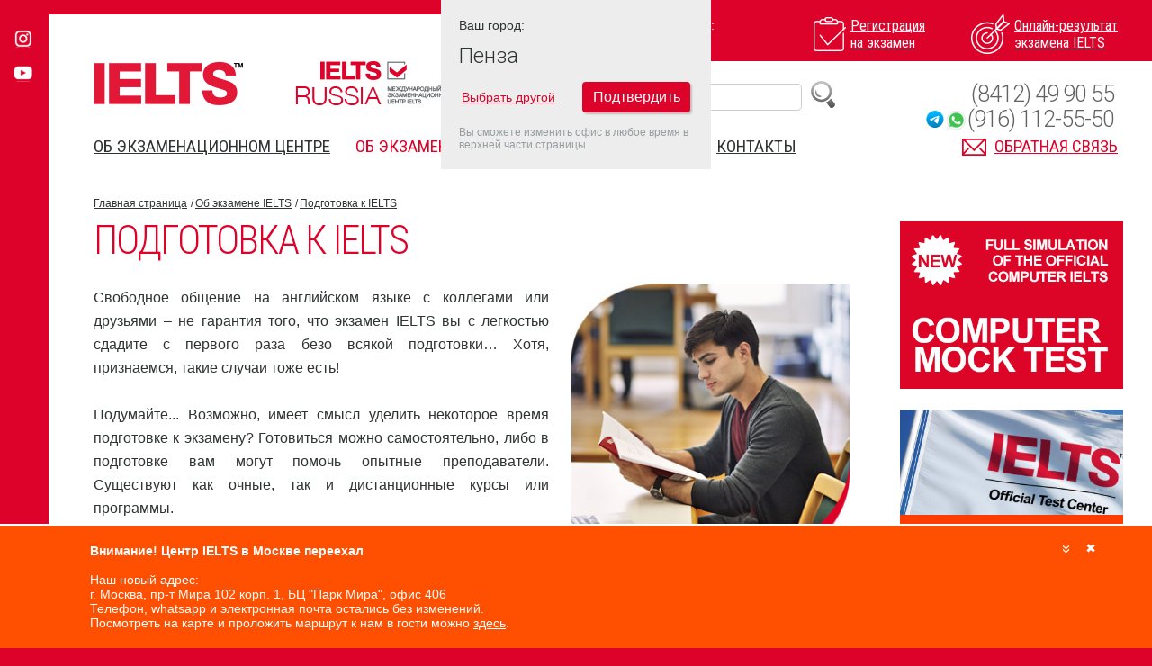

--- FILE ---
content_type: text/html; charset=UTF-8
request_url: https://ielts.ru/pnz/prepare
body_size: 17581
content:
<!DOCTYPE html>
<html lang="ru">
<head>
	<meta charset="utf-8">
	<meta http-equiv="X-UA-Compatible" content="IE=edge">
	<!--<meta name="viewport" content="width=device-width"/>-->
	<!--<meta name="viewport" content="width=1200"/>-->
	<meta name="viewport" content="width=device-width, initial-scale=1">
	<!--<meta name="format-detection" content="telephone=no">-->
	<meta http-equiv="x-rim-auto-match" content="none">

		    <title>Экзамен IELTS в Пензе &#151; Подготовка к IELTS</title>
		<meta name="description" content="Международный экзаменационный Центр IELTS Students International, IELTS, IELTS UKVI, SELT IELTS, IELTS Life Skills">
    <meta name="keywords" content="Сдать тест, экзамен IELTS в России, IELTS России, онлайн подготовка к IELTS, онлайн результаты IELTS, IELTS UKVI, SELT IELTS, IELTS Life Skills">
	
    <link rel="icon" type="image/png" href="/favicon-16x16.png" sizes="16x16">
    <link rel="icon" type="image/png" href="/favicon-32x32.png" sizes="32x32">
    <link rel="icon" type="image/png" href="/favicon-96x96.png" sizes="96x96">
	<link rel="manifest" href="/manifest.json">
    <link rel="apple-icon" sizes="57x57" href="/apple-icon-57x57.png">
    <link rel="apple-icon" sizes="60x60" href="/apple-icon-60x60.png">
    <link rel="apple-icon" sizes="72x72" href="/apple-icon-72x72.png">
    <link rel="apple-icon" sizes="76x76" href="/apple-icon-76x76.png">
    <link rel="apple-icon" sizes="114x114" href="/apple-icon-114x114.png">
    <link rel="apple-icon" sizes="120x120" href="/apple-icon-120x120.png">
    <link rel="apple-icon" sizes="144x144" href="/apple-icon-144x144.png">
    <link rel="apple-icon" sizes="152x152" href="/apple-icon-152x152.png">
    <link rel="apple-icon" sizes="180x180" href="/apple-icon-180x180.png">    
    <link rel="apple-touch-icon" sizes="57x57" href="/apple-icon-57x57.png">
    <link rel="apple-touch-icon" sizes="60x60" href="/apple-icon-60x60.png">
    <link rel="apple-touch-icon" sizes="72x72" href="/apple-icon-72x72.png">
    <link rel="apple-touch-icon" sizes="76x76" href="/apple-icon-76x76.png">
    <link rel="apple-touch-icon" sizes="114x114" href="/apple-icon-114x114.png">
    <link rel="apple-touch-icon" sizes="120x120" href="/apple-icon-120x120.png">
    <link rel="apple-touch-icon" sizes="144x144" href="/apple-icon-144x144.png">
    <link rel="apple-touch-icon" sizes="152x152" href="/apple-icon-152x152.png">
    <link rel="apple-touch-icon" sizes="180x180" href="/apple-icon-180x180.png">    
	<meta name="msapplication-config" content="/browserconfig.xml" />    
<link href="/css/fancybox/jquery.fancybox.css" rel="stylesheet">
<style>
#container2 .img {margin-left:10px;}
.about-text span {font-size:16px !important; color:#333 !important;}
.img img {
	border:1px solid #333;box-shadow:1px 1px 2px #333;
}
</style>
</head>
<body>
	<div id="wrapper">
		<header>
						<ul class="social">
																<li><a href="https://instagram.com/ielts.ru?igshid=mfyj17k12fj2" target="_blank"><i class="icon icon-instagram"></i></a></li>				<li><a href="https://www.youtube.com/channel/UCMRNYNICKaCaS8mVpeyKfgg?view_as=subscriber" target="_blank"><i class="icon icon-youtube"></i></a></li>			</ul>
			<div class="container">
				<div class="header-corner"></div>
				<span class="js-btn-menu mobile-menu-btn icon-menu"></span>
				<span class="mobile-search-btn icon-search"></span>
				<div class="location">
					<p>Ваш город:</p>
					<a href="#locationModal" class="js-show-modal">Пенза</a>
				</div>
				<div class="mobile-search-block">
				    <div style="display:table; margin:0 auto;"><div style="float:left"><form method="get" action="/search.php" id="searchform_m"><input name="query" style="border: 1px solid #ccc; height: 28px; padding: 0px 5px; font-size: 16px; border-radius: 5px;" type="text" placeholder="Поиск"></form></div><div style="float:left; margin-left:10px; cursor:pointer;" onclick="$('#searchform_m').submit();"><img id="zoom_img" src="/images/search1.png"></div></div>				
				</div>
				<div class="header-holder">
					<h1 class="logo"><a href="/">IELTS</a></h1>
					<strong class="logo2" onClick="window.location='/'">IELTS RUSSIA</strong>
					<span class="logo_si" onClick="window.location='/'">Students International</span>
					
				</div>
				<nav>
					<ul class="actions">
						<li>
							<a href="/exams">
								<i class="icon icon01"></i>
								<span>Регистрация <br> на экзамен</span>
							</a>
						</li>
						<li>
							<a href="/results">
								<i class="icon icon02"></i>
								<span>Онлайн-результат <br> экзамена IELTS</span>
							</a>
						</li>
					</ul>
					<ul class="main-nav">
						                        <li >
							<a href="/pnz/about_us">
							Об экзаменационном центре</a>
							<span class="js-menu-toggle toggle"></span>
							<ul>
                            									<li><a href="/maps.php">Где сдать IELTS</a></li>
                                								<li><a href="/feedback">Отзывы о нашей работе</a></li>
                                								<li><a href="/special_offer">Скидки и акции</a></li>
                                								<li><a href="/partners">Наши партнеры</a></li>
                                								<li><a href="/pnz/partners_area">Спец предложения для партнеров</a></li>
                                								<li><a href="/newslist">Новости</a></li>
                                							</ul>
						</li>
						                        <li class='active'>
							<a href="/pnz/about_ielts">
							Об экзамене IELTS</a>
							<span class="js-menu-toggle toggle"></span>
							<ul>
                            									<li><a href="/pnz/ielts_test">Экзамен IELTS</a></li>
                                								<li><a href="/pnz/computer_ielts">IELTS на компьютере</a></li>
                                								<li><a href="/pnz/uk">Экзамен IELTS UKVI</a></li>
                                								<li><a href="/pnz/prepare">Подготовка к IELTS</a></li>
                                								<li><a href="/results">Результат  IELTS</a></li>
                                								<li><a href="/pnz/who_accepts_ielts">Как применить сертификат IELTS</a></li>
                                							</ul>
						</li>
						                        <li >
							<a href="/faq">
							FAQ</a>
							<span class="js-menu-toggle toggle"></span>
							<ul>
                            								</ul>
						</li>
						                        <li >
							<a href="/pnz/city-main#exams">
							Даты IELTS 2022</a>
							<span class="js-menu-toggle toggle"></span>
							<ul>
                            								</ul>
						</li>
						                        <li >
							<a href="/pnz/contacts">
							Контакты</a>
							<span class="js-menu-toggle toggle"></span>
							<ul>
                            								</ul>
						</li>
											</ul>
					<a href="#questionModal" class="contact-link js-show-modal"><i class="icon icon-mail_red"></i> <span>Обратная связь</span></a>
					<span class="phone" style="z-index:100"><a style="text-decoration:none;" href="tel:+78412499055">(8412) 49 90 55</a></span>
                    <span class="whatsapp" style="z-index:100"><i class="ico-telegram" onclick="window.open('https://t.me/+79161125550')"></i><i class="ico-whatsapp" onclick="window.open('https://api.whatsapp.com/send?phone=79161125550')"></i><a style="text-decoration:none;" target="_blank" href="https://api.whatsapp.com/send?phone=79161125550">(916) 112-55-50</a></span>					<span class="search"><div style="float:left"><form method="get" action="/search.php" id="searchform"><input name="query" style="border: 1px solid #ccc; height: 28px; padding: 0px 5px; font-size: 16px; border-radius: 5px;" type="text" placeholder="Поиск"></form></div><div style="float:left; margin-left:10px; cursor:pointer;" onclick="$('#searchform').submit();"><img src="/images/search1.png"></div></span>
				</nav>
			</div> <!-- .container -->
		</header> <!-- header -->
		<div id="main">
			<div class="main-holder h-mb-24">
				<div class="container container_p_0">
					<article class="main-article">
						<ul class="breadcrumbs">
							<li><a href="/">Главная страница</a></li>
                            <li><a href='/pnz/about_ielts'>Об экзамене IELTS</a></li>							<li><a href="">Подготовка к IELTS</a></li>
						</ul>
						<div class="main-article__holder">
							<div class="main-article__frame">
								<div id="content">
									<div class="about-text">
										<h2>Подготовка к IELTS</h2>
										<img class="about-text-img" src="/images/textpages/4e91e1ba8cf5403a6078f370cf097cdb.jpg" alt="" width="309">										<p><p style="text-align: justify;">Свободное общение на английском языке с коллегами или друзьями &ndash; не гарантия того, что экзамен IELTS вы с легкостью сдадите с первого раза безо всякой подготовки&hellip; Хотя, признаемся, такие случаи тоже есть! <br /><br />Подумайте... Возможно, имеет смысл уделить некоторое время подготовке к экзамену? Готовиться можно самостоятельно, либо в подготовке вам могут помочь опытные преподаватели. Существуют как очные, так и дистанционные курсы или программы. <br /><br /> Выбор &ndash; за Вами!</p>
<p style="text-align: justify;"><a href="/preparation_in_your_city" target="_blank">Подготовка к IELTS в твоем городе</a><br /> <a href="/courses_in_moscow" target="_blank">Подготовка к IELTS в Москве</a><br /> <a href="/skype_preparation" target="_blank">Подготовка к IELTS по Skype</a><br /> <a href="/progresscheck" target="_blank">Дистанционный пробный IELTS</a><br /> <a href="/free_preparation" target="_blank">Бесплатная подготовка к IELTS</a><br /> <a href="/IELTS_Macquarie_Prep_Course" target="_blank">Бесплатный курс подготовки</a><br /> <a href="/webinars" target="_blank">Бесплатные IELTS Вебинары</a><br /> <a href="https://vladivostok.studinter.ru/newsdet1904.html" target="_blank">Подготовка во Владивостоке</a><br /> <a href="https://studinter-ielts.teachable.com" target="_blank">Онлайн платформа для самоподготовки</a><br /> <a href="/online_preparation" target="_blank">Онлайн подготовка к IELTS</a><br /> <a href="/tasks_sample" target="_blank">Образцы заданий и бланков</a><br /> <a href="/ielts_textbooks" target="_blank">Учебники по подготовке к IELTS</a></p></p>
                                                                                                                          									</div>
								</div>
							</div>
							<aside id="sidebar">
							                                <div class="adw">
									<a href="https://ielts.ru/yer/mock_test" target="_blank"><img src="/images/bnrs/f2b71f59b9d57436fafffffd74582a92.png" alt="" style="max-width:248px;"></a>
								</div>
                                                            <div class="adw">
									<a href="https://ielts.ru/news/60" target="_blank"><img src="/images/bnrs/9530e836db55f5657a577c27a5095074.jpg" alt="" style="max-width:248px;"></a>
								</div>
                            
                            								<ul class="sub-nav"  id="slideNav">
                                										<li ><a href="/pnz/ielts_test"  >Экзамен IELTS</a>
                                    	                                     </li>
                                    									<li ><a href="/pnz/computer_ielts"  >IELTS на компьютере</a>
                                    	                                     </li>
                                    									<li ><a href="/pnz/uk"  >Экзамен IELTS UKVI</a>
                                    	                                     </li>
                                    									<li class="active"><a style="font-weight:bold;">Подготовка к IELTS</a>
                                    	<ul>
																								<li><a  href="/pnz/mock_test">Пробный IELTS на компьютере</a></li>
																								<li><a  href="/pnz/free_preparation">Бесплатная подготовка к IELTS</a></li>
																								<li><a  href="/pnz/IELTS_Macquarie_Prep_Course">Бесплатный курс подготовки</a></li>
																								<li><a  href="/pnz/webinars">Бесплатные вебинары для подготовки к IELTS</a></li>
																								<li><a  href="/pnz/courses_in_moscow">Подготовка к IELTS в Москве</a></li>
																								<li><a target='_blank' href="https://studinter-ielts.teachable.com/">Онлайн платформа для самоподготовки</a></li>
																								<li><a  href="/pnz/online_preparation">Онлайн подготовка к IELTS</a></li>
																								<li><a  href="/pnz/tasks_sample">Образцы заданий и бланков</a></li>
																								<li><a  href="/pnz/ielts_textbooks">Учебники по подготовке к IELTS</a></li>
																							</ul>
											                                     </li>
                                    									<li ><a href="/results"  >Результат  IELTS</a>
                                    	                                     </li>
                                    									<li ><a href="/pnz/who_accepts_ielts"  >Как применить сертификат IELTS</a>
                                    	                                     </li>
                                    								</ul>
                             							                                <div class="adw">
									<a href="https://www.ielts.ru/files/IELTS_Support_Tools_2018.pdf" target="_blank"><img src="/images/bnrs/07ea2c521c9bf1256100e4e415dc9487.jpg" alt="" style="max-width:248px;"></a>
								</div>
                                                            <div class="adw">
									<a href="https://studinter.ru/text_jobafterstudy.html" target="_blank"><img src="/images/bnrs/8dc548913201c7a72829c681929062c5.jpg" alt="" style="max-width:248px;"></a>
								</div>
                            							</aside>
						</div>
					</article>
				</div>
			</div>
			<div class="main-holder h-mb-24">
				<div class="container container_p_0">
					<div class="news-gallery">
						<div class="news-gallery__title">
							<h3>Новости</h3>
							<ul class="news-gallery__paging js-news-pager">
                            									<li><a href="#">1</a></li>
																<li><a href="#">2</a></li>
																<li><a href="#">3</a></li>
																<li><a href="#">4</a></li>
																<li><a href="#">5</a></li>
																<li><a href="#">6</a></li>
															</ul>
						</div>
						<ul class="news-gallery__holder js-news-slider">
                           								<li class="active">
								<div class="news-gallery__visual">
									<img src="/images/news/ccabe5344f89fef1d18bb620d3d6c2b5.png" alt="" height="90">
								</div>
								<div class="news-gallery__text-holder">
									<span class="news-gallry__date">29.05.2023</span>
									<h6><a href="/news/67">IELTS в наушниках – только в нашем центре IELTS в Армении!</a></h6>
									<p>Теперь и бумажный формат экзамена IELTS в Армении сдается в индивидуальных наушниках. </p>
								</div>
							</li>
                            							<li >
								<div class="news-gallery__visual">
									<img src="/images/news/32ff1927758362e98fac72d56908f463.jpg" alt="" height="90">
								</div>
								<div class="news-gallery__text-holder">
									<span class="news-gallry__date">16.04.2023</span>
									<h6><a href="/news/66">Подарочный сертификат на сдачу IELTS </a></h6>
									<p>Подарите близким вам людям возможность сдать экзамен IELTS </p>
								</div>
							</li>
                            							<li >
								<div class="news-gallery__visual">
									<img src="/images/news/edab70e136328fe13aaf517c4a7e1be0.jpg" alt="" height="90">
								</div>
								<div class="news-gallery__text-holder">
									<span class="news-gallry__date">04.08.2022</span>
									<h6><a href="/news/60">Мы знаем, как и где сдать IELTS прямо сейчас. И готовы вам в этом помочь! </a></h6>
									<p>Students International организовывает индивидуальные и «пакетные» туры в Казахстан для сдачи экзаменов IELTS</p>
								</div>
							</li>
                            							<li >
								<div class="news-gallery__visual">
									<img src="/images/news/237f5d9c31b3cf32caf3ded4ee13b8c0.jpg" alt="" height="90">
								</div>
								<div class="news-gallery__text-holder">
									<span class="news-gallry__date">21.03.2022</span>
									<h6><a href="/news/58">Приостановка экзаменов IELTS в России</a></h6>
									<p>17 марта владельцы экзамена IELTS приняли решение временно приостановить новые регистрации на экзамен. </p>
								</div>
							</li>
                            							<li >
								<div class="news-gallery__visual">
									<img src="/images/news/18ed86ccdfb38fbf39d81567068820a8.jpg" alt="" height="90">
								</div>
								<div class="news-gallery__text-holder">
									<span class="news-gallry__date">13.09.2021</span>
									<h6><a href="/news/55">Выставка в Москве 9-го октября! 100+ вузов из 15 стран</a></h6>
									<p>Вы сможете напрямую обсудить вопросы своего зачисления с зарубежными университетами и колледжами</p>
								</div>
							</li>
                            							<li >
								<div class="news-gallery__visual">
									<img src="/images/news/1456045adb8c2c9793e9fb8dee93088e.jpg" alt="" height="90">
								</div>
								<div class="news-gallery__text-holder">
									<span class="news-gallry__date">15.06.2021</span>
									<h6><a href="/news/54">Повышение стоимости экзамена с 1 июля</a></h6>
									<p>Сообщаем, что с 01.07.21 планируется значительное повышение стоимости экзамена. Успейте зарегистрироваться</p>
								</div>
							</li>
                            						</ul>
					</div>
				</div>
			</div>
 <!-- .main-holder -->
			
<div class="main-holder h-mb-24">
				<div class="container container_p_0">
					<ul class="topics">
                    							<li>
							<h4 style="color:#ff0000 !important">Все о новом формате экзамена IELTS - IELTS на компьютере</h4>
							<p>Преимущества IELTS на компьютере, образцы заданий и практические материалы по подготовке</p>
							<a target="_blank" href="http://cdielts.ru" class="topics__link" style="background:#ff0000 !important">http://cdielts.ru</a>
						</li>
                        						<li>
							<h4 style="color:#0066ff !important">Сдали экзамен? <br> Что дальше?</h4>
							<p>Образовательная группа Students International предлагает высшее и поствысшее образование за рубежом: от самых элитарных до наиболее экономичных вариантов</p>
							<a target="_blank" href="https://www.studinter.ru" class="topics__link" style="background:#0066ff !important">https://www.studinter.ru</a>
						</li>
                        						<li>
							<h4 style="color:#000066 !important">Подготовка к IELTS по Скайпу</h4>
							<p>Индивидуальная подготовка к IELTS и IELTS Life Skills по Skype в удобное для Вас время. <br>Цена Вас обрадует!</p>
							<a target="_blank" href="https://ielts-school.ru/program/19" class="topics__link" style="background:#000066 !important">https://ielts-school.ru/program/19</a>
						</li>
                        						<li>
							<h4 style="color:#666699 !important">Стипендиальный фонд Students International</h4>
							<p>Стипендии и гранты на обучение за рубежом: от школьной парты до мантии магистра! Поиск стипендий по странам и прозрачный путь подачи документов он-лайн.</p>
							<a target="_blank" href="https://www.stipendiat.ru/" class="topics__link" style="background:#666699 !important">https://www.stipendiat.ru/</a>
						</li>
                        						<li>
							<h4 style="color:#006600 !important">Образование в Австралии</h4>
							<p>Уникальный проект для людей, интересующихся обучением и жизнью в Австралии. Возраст студентов: от 8 лет (для учебы в школе) до 37 лет (для обучения в магистратуре).</p>
							<a target="_blank" href="https://www.austral.ru" class="topics__link" style="background:#006600 !important">https://www.austral.ru</a>
						</li>
                        						<li>
							<h4 style="color:#990033 !important">Индустрия Гостеприимства: все варианты</h4>
							<p>От классических школ отельного менеджмента, обучающих по швейцарской модели, до профессиональных колледжей и факультетов гостеприимства университетов.</p>
							<a target="_blank" href="https://studinter.ru/hospitality" class="topics__link" style="background:#990033 !important">https://studinter.ru/hospitality</a>
						</li>
                        						<li>
							<h4 style="color:#ff6600 !important">Среднее образование: элитные частные школы</h4>
							<p>Какую выбрать страну и тип школы, какая программа потом обеспечит поступление в лучшие вузы мира? Наши коллекции школ Casual, Premium и Luxury для Вас!</p>
							<a target="_blank" href="https://studinter.ru/schools" class="topics__link" style="background:#ff6600 !important">https://studinter.ru/schools</a>
						</li>
                        						<li>
							<h4 style="color:#003366 !important">Образование в Канаде:  <br>обучение для работы!</h4>
							<p>Thompson Rivers University отличает низкая стоимость обучения, наличие частичных стипендий и высокий процент трудоустройства выпускников в Канаде.</p>
							<a target="_blank" href="http://truworld.ru/" class="topics__link" style="background:#003366 !important">http://truworld.ru/</a>
						</li>
                        					</ul>
				</div>
			</div>
 <!-- .main-holder -->
			<div class="main-holder h-mb-24 h-mobile-hide">
				<div class="container container_p_0">
					<div class="cities">
						<div class="cities__column">
							<h3>Сдайте экзамен <br> IELTS в своем городе:</h3>
							<ul class="cities__logos">
                            							</ul>
						</div>
						<div class="cities__column">
							<ul>
								                                <li><a href="/alm/city-main">Алматы</a></li>
								                                <li><a href="/yer/city-main">Ереван</a></li>
															</ul>
						</div>
						<div class="cities__column">
							<ul>
							<ul>
								                                <li><a href="/nur/city-main">Нур-Султан (Астана)</a></li>
															</ul>
							</ul>
						</div>
						<div  class="cities__column">
							<ul class="cities__logos cities__logos_ml_0">
                            								<li><a href="https://ielts.ru/news/60" target="_blank"><img src="/images/bnrs/a00c488254e4bec3d1f89a7af0b8cddb.jpg" alt="" style="max-width:170px;"></a></li>
                            								<li><a href="https://www.ielts.org/" target="_blank"><img src="/images/bnrs/9e23ef331a13be25aa217976cf16a745.png" alt="" style="max-width:170px;"></a></li>
                            								<li><a href="/computer_ielts" target="_blank"><img src="/images/bnrs/1dfbe7e1ceee7b4524ecb674846ebfbb.gif" alt="" style="max-width:170px;"></a></li>
                            								<li><a href="/special_offer/Alfa_promocode" target="_blank"><img src="/images/bnrs/22db5d88627a0e4e8d12c593d604929b.jpg" alt="" style="max-width:170px;"></a></li>
                            							</ul>
						</div>
					</div>
				</div>
			</div> <!-- .main-holder -->
		</div> <!-- #main -->
		<footer>
        			<div class="container">
				<div class="footer-contact-form">
					<form action="#">
						<fieldset>
							<h5>Будьте на связи</h5>
							<div class="form-holder">
								<button id="add_just_subscribe">ОК</button>
								<div class="input-holder">
									<input type="text" placeholder="Подписка" id="add_just_subscribe_text">
								</div>
							</div>
						</fieldset>
					</form>
				</div>
				<div class="contacts">
					<address>
						<span>г. Пенза, ул. Бакунина, д.80,<br>Академия Ростум</span>
						<span>Тел.: <a href="tel:(8412) 49 90 55">(8412) 49 90 55</a></span>
						<span>WhatsApp: <a href="https://api.whatsapp.com/send?phone=79161125550" target="_blank">(916) 112-55-50</a></span>
						<span>E-mail: <a href="mailto:ielts@studinter.ru">ielts@studinter.ru</a></span>
					</address>
					<p>График работы: каждый день<br>с 10:00 до 18:00 без перерыва</p>
                    <br><p><a href="/company-personal-data-processing">Политика компании в отношении обработки персональных данных</a></p>
				</div>
				<div class="copy">
					<div class="copy__holder">
						<p>&copy; 2009—2026 Students International. <br> Дизайн сайта: <a href="http:\\hardwork.ru" target="_blank">hardwork.ru</a><br>Создание сайта: <a href="http://1pr.ru" target="_blank">1PR.ru</a><br><br><a href="/sitemap.php">Карта сайта</a></p>			
<br><br><!--LiveInternet counter--><script type="text/javascript">
document.write("<a href='//www.liveinternet.ru/click' "+
"target=_blank><img src='//counter.yadro.ru/hit?t44.6;r"+
escape(document.referrer)+((typeof(screen)=="undefined")?"":
";s"+screen.width+"*"+screen.height+"*"+(screen.colorDepth?
screen.colorDepth:screen.pixelDepth))+";u"+escape(document.URL)+
";"+Math.random()+
"' alt='' title='LiveInternet' "+
"border='0' width='31' height='31'><\/a>")
</script><!--/LiveInternet-->
<div style="font-size:12px;"><br>* - по данным сайта <a href="https://www.ielts.org/book-a-test/find-a-test-location/location-list/russia/ukvi" target="_blank">ielts.org</a>, все виды экзаменов в России можно сдать только в центрах Students International</div>
					</div>
				</div>
			</div>
        <div class="attention ">
        <div style="position: relative;">
            <div class="attention_close "><span class="close2"></span></div>
            <div class="attention_destroy"><span class="close"></span></div>
        </div>
        <strong>Внимание! Центр IELTS в Москве переехал</strong> <br> <br> 
Наш новый адрес: <br>
г. Москва, пр-т Мира 102 корп. 1, БЦ "Парк Мира", офис 406 <br>
Телефон, whatsapp и электронная почта остались без изменений.<br>
Посмотреть на карте и проложить маршрут к нам в гости можно <a href="https://ielts.ru/msk/contacts" target="_blank">здесь</a>.    </div>
		</footer> <!-- .footer -->
	</div> <!-- #wrapper -->

		<div style="position:fixed; top:-300px;  background:#ededed; z-index:100;" id="auto_city">
        <div class="modal" id="locationModal2" style="display: block;">
            <div class="modal__window location-form" style="">
                <div class="modal__content">
                    <form id="cityform2">
                        <fieldset>
                            <p align="left">Ваш город:</p>
                            <span class="city" style="text-align:left">Пенза</span>
                            <table width="100%"><tr><td align="left"><a href="" onClick="$('#cityLocation2').toggle(function() {$('#change_city_button2').html('Подтвердить');},function() {$('#change_city_button2').html('Выбрать');});$('#cityLocation2').selectmenu(); return false;">Выбрать другой</a></td><td align="right"><button class="submit" id="change_city_button2">Подтвердить</button></td></tr></table>
                            <p style="margin-top:10px;">
                                <select id="cityLocation2" style="display:none;">
                                    <option disabled="" value="">Выбрать</option>
                                                                        <option value="alm" >Алматы</option>
                                                                        <option value="yer" >Ереван</option>
                                                                        <option value="nur" >Нур-Султан (Астана)</option>
                                                                    </select>
                            </p>
                            <span class="help">Вы сможете изменить офис в любое время в верхней части страницы</span>
                        </fieldset>
                    </form>
                </div>
                <div class="modal__footer"></div>
            </div>
        </div>    
    </div>	
    
    <div class="modal" id="questionModal">

		<div class="modal__bg"></div>
		<div class="modal__window question-form">
			<div class="modal__header">
				<span class="close"></span>
				<h5>Задайте вопрос</h5>
			</div>
			<div class="modal__content">
				<form method="post" id="request_form">
                	<input type="hidden" name="request_city" value="50">
					<fieldset>
						<!--<p>Оставьте свое сообщение и мы обязательно свяжемся с вами в ближайшее время</p>-->
						<label>Тип обращения</label>
                        <select id="request_type" name="request_type">
                                                	<option value="2" >Благодарность</option>
                                                	<option value="1" >Отзыв</option>
                                                	<option value="3" >Вопрос</option>
                                                	<option value="4" >Жалоба</option>
                                                	<option value="5" >Написать Директору</option>
                                                </select>
						<label>Ваше имя</label>
						<input type="text" id="request_name" name="request_name" placeholder="">
						<label>Телефон</label>
						<input type="text" id="request_phone" name="request_phone" placeholder="">
						<label>Электронная почта <sup style="color:red">*</sup></label>
						<input type="email" id="request_email" name="request_email" placeholder="">
						<label>Ваше сообщение</label>
						<textarea cols="30" id="request_text" name="request_text" rows="10" placeholder="Ваше сообщение, вопрос или отзыв"></textarea>
						<button class="submit" id="request_button" onClick="return false;">Отправить</button>
					</fieldset>
				</form>
			</div>
			<div class="modal__footer"></div>
		</div>
	</div>
    
    <div class="modal" id="orderModal">
		<div class="modal__bg"></div>
		<div class="modal__window question-form exam_modal_window">
			<div class="modal__header">
				<span class="close"></span>
				<h5>Регистрация на экзамен (шаг 1 из 3)</h5>
			</div>
			<div class="modal__content" id="modal__content_exam" style="display:table;">
				<form method="post" id="request_form_exam">
					<fieldset>
						<label>ФИО</label>
						<input type="text" id="order_name" name="order_name" placeholder="">
						<label>Город проживания</label>
						<input type="text" id="order_location" name="order_location" placeholder="">
						<label>E-mail</label>
						<input type="email" id="order_email" name="order_email" placeholder="">
						<label>Контактный телефон</label>
						<input type="text" id="order_phone" name="order_phone" placeholder="+7 (___) ___-__-__">
						<label>Тип экзамена</label>
                        <select id="order_exam_type" name="order_exam_type">
                            <option disabled="" value="">Выбрать</option>
                        </select>
						<label>Модуль</label>
                        <select id="order_exam_modul" name="order_exam_modul">
                            <option disabled="" value="">Выбрать</option>
                        </select>
						<label>Город</label>
                        <select id="order_town_list" name="order_town">
                            <option disabled="" value="">Выбрать</option>
                        </select>
						<label>Дата экзамена</label>
                        <select id="order_exam_date" name="order_exam_date">
                            <option disabled="" value="">Выбрать</option>
                        </select>
						<div style="float:left; padding-right:50px">Цена: <span id="order_exam_price" style="color:#dd0229">&nbsp;</span></div>
                        <div style="clear:both; height:10px;"></div>
                        <div><div style="float:left"><button type="button" class="button" id="request_button_exam">Отправить</button></div><div style="float:left; padding:7px 0 0 30px; color:#dd0229; font-weight: bold; font-size: 1.2em">Шаг 1 из 3</div></div>
					</fieldset>
				</form>
			</div>
			<div class="modal__footer"></div>
		</div>
	</div>

	<div class="modal" id="single_map">
		<div class="modal__bg"></div>
		<div class="modal__window" style="width:900px; max-width:100%;"><div id="floating-panel"></div><div class="">
	    	<div id="googleMap_single" style="width:900px; height:550px; max-width:100%; z-index:10000"></div>
        </div></div>
    </div>


	<div class="modal" id="courses_page">
		<div class="modal__bg"></div>
		<div class="modal__window">
		<div class="modal__header">
            <span class="close"></span>
            <h5>Заявка IELTS-School</h5>
        </div>
		<div class="modal__content">
						<script>
            function send_request () {
            name=$('#e_name').val();
            phone=$('#e_phone').val();
            email=$('#e_email').val();
            modul=$('#school_modul').val();
            level=$('#school_level').val();
            kurs=$('#school_kurs').val();
            dates=$('#dates').val();
            if ((phone!='') && (kurs!='') && (email!='')) {
            $.post('/ajax/send_school_order.php',{name: name, phone:phone, email:email, modul:modul, level:level, kurs:kurs, dates:dates}, function(response){ 				
                $('#school_form').html(response); 			
            });
            } else {alert('Заполните обязательные поля');}
            }
        </script>
            <script>
            function show_cost() {
                program_price=$('#school_kurs option:selected').attr('data-price');
                if (program_price.length>1) {
                        if (program_price.length<9) {addon=' руб';} else {addon='';}
                        $('#show_cost').show();
                        $('#show_cost').html('Стоимость: '+ program_price +addon);
                }
            }
            </script>

            <form method="post" action="#" class="question-form" id="school_form">
            <fieldset>
                <label>Курс : <span style="color:red">*</span></label>
                <select class="own_select" id="school_kurs" name="kurs">
                    <option value="">---Выберите курс---</option>
                                            <option value="Пробное тестирование к экзамену IELTS" data-price="5000" data-program-id="6">Пробное тестирование к экзамену IELTS</option>
                                            <option value="Online Индивидуальная подготовка к IELTS (Zoom)" data-price="от 2000 руб./ак. час" data-program-id="19">Online Индивидуальная подготовка к IELTS (Zoom)</option>
                                            <option value="1-дневный Crash Course" data-price="12000" data-program-id="30">1-дневный Crash Course</option>
                                            <option value="2-дневный Crash Course" data-price="20000" data-program-id="31">2-дневный Crash Course</option>
                                            <option value="8-недельная подготовка Weekend" data-price="35500" data-program-id="35">8-недельная подготовка Weekend</option>
                                            <option value="Online: 4-недельная подготовка Вечер (Zoom)" data-price="35500" data-program-id="10">Online: 4-недельная подготовка Вечер (Zoom)</option>
                                            <option value="Online: Подготовка к IELTS для двоих (Zoom)" data-price="от 2500 руб./чел." data-program-id="25">Online: Подготовка к IELTS для двоих (Zoom)</option>
                                            <option value="Online: 1-дневный Crash Course (Zoom)" data-price="12000" data-program-id="15">Online: 1-дневный Crash Course (Zoom)</option>
                                            <option value="Online: 2-дневный Crash Course (Zoom)" data-price="20000" data-program-id="20">Online: 2-дневный Crash Course (Zoom)</option>
                                    </select>
                <label>Модуль: <span style="color:red">*</span></label></td>
                 <select class="own_select" id="school_modul" name="modul">
                    <option value="Academic">Academic</option>
                    <option value="General">General</option>
                </select>
                <label>Уровень: </label>
                <select class="own_select" id="school_level" name="level">
                    <option value="Intermediate">Intermediate</option>
                    <option value="Upper-Intermediate">Upper-Intermediate</option>
                </select>
                <div style="margin-top:5px;display:none;" class="line" id="show_dates">
                <label>Даты: </label>
                <select class="own_select" id="dates" name="dates" onChange="show_cost();"></select>
                </div>
                <label>ФИО <span style="color:red">*</span></label>
                <input type="text" style="width:215px !important" name="e_name" id="e_name">
                <label>Email <span style="color:red">*</span></label>
                <input type="text" style="width:215px !important" name="e_email" id="e_email">
                <label>Телефон <span style="color:red">*</span></label>
                <input type="text" style="width:215px !important" name="e_phone" id="e_phone">
                
            <div style="margin-top:15px;" class="line">
                <div id="show_cost" style="font-weight:bold;color:#305a74;"></div>
            </div>
            <div style="margin-top:15px;text-align:center" class="line">
                <button class="submit" onclick="send_request(); return false;">Отправить заявку</button>
            </div>
            </fieldset>
            </form>
		</div>
		</div>
	</div>

	<div class="modal" id="locationModal">
		<div class="modal__bg"></div>
		<div class="modal__window location-form">
			<div class="modal__content">
				<form id="cityform">
					<fieldset>
						<p>Ближайший к Вам офис IELTS:</p>
						<span class="city">Пенза</span>
						<p>Вы можете выбрать другой</p>
						<select id="cityLocation">
							<option disabled="" selected="">Выбрать</option>
							                            <option value="alm" >Алматы</option>
                                                        <option value="yer" >Ереван</option>
                                                        <option value="nur" >Нур-Султан (Астана)</option>
                            						</select>
						<span class="help">Вы сможете изменить офис в любое время в верхней части страницы</span>
						<button class="submit" id="change_city_button">Подтвердить</button>
					</fieldset>
				</form>
			</div>
			<div class="modal__footer"></div>
		</div>
	</div>

	<div class="modal" id="courses_test">
		<div class="modal__bg"></div>
		<div class="modal__window">
			<div class="modal__header">
    	        <span class="close"></span>
        	    <h5>Тест IELTS-School</h5>
	        </div>

			<div class="modal__content">
	            <div style="width: 300px; padding: 0 6px;">
                    <div id="slideshow">
                      <div id="slidesContainer">
                        <div class="slide">
                          <div style="padding: 20px 0 10px 0; font-size: 20px;">Вопрос 1 из 45</div>
                          <div style="clear: both;">
                            <div style="height: 2px; width: 6px; background: #0F0; float: left;"></div>
                            <div style="height: 2px; width: 294px; background: #F00; float: left;"></div>
                          </div>
                          <div style="clear: both; padding-top: 30px;"><strong>1. I ___ a teacher.</strong></div>
                          <div style="clear: both; margin-top: 5px;"><br />
                            <table>
                              <tbody>
                                <tr>
                                  <td><input name="q1" type="radio" /></td>
                                  <td>am</td>
                                </tr>
                                <tr> </tr>
                                <tr>
                                  <td><input name="q1" type="radio" /></td>
                                  <td>are</td>
                                </tr>
                                <tr> </tr>
                                <tr>
                                  <td><input name="q1" type="radio" /></td>
                                  <td>be</td>
                                </tr>
                                <tr> </tr>
                                <tr>
                                  <td><input name="q1" type="radio" /></td>
                                  <td>is</td>
                                </tr>
                              </tbody>
                            </table>
                          </div>
                          <div style="clear: both;"></div>
                          <div style="float: left; margin: 35px 0 15px 0; background: url(https://studinter.ru/img/bg.footer.png); border-radius: 5px; clear: both; color: white; cursor: pointer; font-size: 15px; padding: 5px; text-align: center; width: 80px; border: 1px solid #05a645;" class="control" id="rightControl">Далее</div>
                        </div>
                        <div class="slide">
                          <div style="padding: 20px 0 10px 0; font-size: 20px;">Вопрос 2 из 45</div>
                          <div style="clear: both;">
                            <div style="height: 2px; width: 12px; background: #0F0; float: left;"></div>
                            <div style="height: 2px; width: 288px; background: #F00; float: left;"></div>
                          </div>
                          <div style="clear: both; padding-top: 30px;"><strong>2. ___ two sons.</strong></div>
                          <div style="clear: both; margin-top: 5px;"><br />
                            <table>
                              <tbody>
                                <tr>
                                  <td><input name="q2" type="radio" /></td>
                                  <td>She have</td>
                                </tr>
                                <tr> </tr>
                                <tr>
                                  <td><input name="q2" type="radio" /></td>
                                  <td>She is</td>
                                </tr>
                                <tr> </tr>
                                <tr>
                                  <td><input name="q2" type="radio" /></td>
                                  <td>She get</td>
                                </tr>
                                <tr> </tr>
                                <tr>
                                  <td><input name="q2" type="radio" /></td>
                                  <td>She has got</td>
                                </tr>
                              </tbody>
                            </table>
                          </div>
                          <div style="clear: both;"></div>
                          <div style="float: left; margin: 35px 0 15px 0; background: url(https://studinter.ru/img/bg.footer.png); border-radius: 5px; clear: both; color: white; cursor: pointer; font-size: 15px; padding: 5px; text-align: center; width: 80px; border: 1px solid #05a645;" class="control" id="rightControl">Далее</div>
                        </div>
                        <div class="slide">
                          <div style="padding: 20px 0 10px 0; font-size: 20px;">Вопрос 3 из 45</div>
                          <div style="clear: both;">
                            <div style="height: 2px; width: 18px; background: #0F0; float: left;"></div>
                            <div style="height: 2px; width: 282px; background: #F00; float: left;"></div>
                          </div>
                          <div style="clear: both; padding-top: 30px;"><strong>3. He ___ like basketball.</strong></div>
                          <div style="clear: both; margin-top: 5px;"><br />
                            <table>
                              <tbody>
                                <tr>
                                  <td><input name="q3" type="radio" /></td>
                                  <td>doesn't</td>
                                </tr>
                                <tr>
                                  <td><input name="q3" type="radio" /></td>
                                  <td>not</td>
                                </tr>
                                <tr>
                                  <td><input name="q3" type="radio" /></td>
                                  <td>don't</td>
                                </tr>
                                <tr>
                                  <td><input name="q3" type="radio" /></td>
                                  <td>do not</td>
                                </tr>
                              </tbody>
                            </table>
                          </div>
                          <div style="clear: both;"></div>
                          <div style="float: left; margin: 35px 0 15px 0; background: url(https://studinter.ru/img/bg.footer.png); border-radius: 5px; clear: both; color: white; cursor: pointer; font-size: 15px; padding: 5px; text-align: center; width: 80px; border: 1px solid #05a645;" class="control" id="rightControl">Далее</div>
                        </div>
                        <div class="slide">
                          <div style="padding: 20px 0 10px 0; font-size: 20px;">Вопрос 4 из 45</div>
                          <div style="clear: both;">
                            <div style="height: 2px; width: 24px; background: #0F0; float: left;"></div>
                            <div style="height: 2px; width: 276px; background: #F00; float: left;"></div>
                          </div>
                          <div style="clear: both; padding-top: 30px;"><strong>4. I'm reading. What ___ doing?</strong></div>
                          <div style="clear: both; margin-top: 5px;"><br />
                            <table>
                              <tbody>
                                <tr>
                                  <td><input name="q4" type="radio" /></td>
                                  <td>you</td>
                                </tr>
                                <tr>
                                  <td><input name="q4" type="radio" /></td>
                                  <td>are you</td>
                                </tr>
                                <tr>
                                  <td><input name="q4" type="radio" /></td>
                                  <td>are</td>
                                </tr>
                                <tr>
                                  <td><input name="q4" type="radio" /></td>
                                  <td>you are</td>
                                </tr>
                              </tbody>
                            </table>
                          </div>
                          <div style="clear: both;"></div>
                          <div style="float: left; margin: 35px 0 15px 0; background: url(https://studinter.ru/img/bg.footer.png); border-radius: 5px; clear: both; color: white; cursor: pointer; font-size: 15px; padding: 5px; text-align: center; width: 80px; border: 1px solid #05a645;" class="control" id="rightControl">Далее</div>
                        </div>
                        <div class="slide">
                          <div style="padding: 20px 0 10px 0; font-size: 20px;">Вопрос 5 из 45</div>
                          <div style="clear: both;">
                            <div style="height: 2px; width: 30px; background: #0F0; float: left;"></div>
                            <div style="height: 2px; width: 270px; background: #F00; float: left;"></div>
                          </div>
                          <div style="clear: both; padding-top: 30px;"><strong>5. ___ he go for a walk every evening?</strong></div>
                          <div style="clear: both; margin-top: 5px;"><br />
                            <table>
                              <tbody>
                                <tr>
                                  <td><input name="q5" type="radio" /></td>
                                  <td>Does</td>
                                </tr>
                                <tr>
                                  <td><input name="q5" type="radio" /></td>
                                  <td>Has</td>
                                </tr>
                                <tr>
                                  <td><input name="q5" type="radio" /></td>
                                  <td>Is</td>
                                </tr>
                                <tr>
                                  <td><input name="q5" type="radio" /></td>
                                  <td>Do</td>
                                </tr>
                              </tbody>
                            </table>
                          </div>
                          <div style="clear: both;"></div>
                          <div style="float: left; margin: 35px 0 15px 0; background: url(https://studinter.ru/img/bg.footer.png); border-radius: 5px; clear: both; color: white; cursor: pointer; font-size: 15px; padding: 5px; text-align: center; width: 80px; border: 1px solid #05a645;" class="control" id="rightControl">Далее</div>
                        </div>
                        <div class="slide">
                          <div style="padding: 20px 0 10px 0; font-size: 20px;">Вопрос 6 из 45</div>
                          <div style="clear: both;">
                            <div style="height: 2px; width: 36px; background: #0F0; float: left;"></div>
                            <div style="height: 2px; width: 264px; background: #F00; float: left;"></div>
                          </div>
                          <div style="clear: both; padding-top: 30px;"><strong>6. ___ some apples in the plastic bag.</strong></div>
                          <div style="clear: both; margin-top: 5px;"><br />
                            <table>
                              <tbody>
                                <tr>
                                  <td><input name="q6" type="radio" /></td>
                                  <td>It is</td>
                                </tr>
                                <tr>
                                  <td><input name="q6" type="radio" /></td>
                                  <td>There is</td>
                                </tr>
                                <tr>
                                  <td><input name="q6" type="radio" /></td>
                                  <td>There are</td>
                                </tr>
                                <tr>
                                  <td><input name="q6" type="radio" /></td>
                                  <td>There isn't</td>
                                </tr>
                              </tbody>
                            </table>
                          </div>
                          <div style="clear: both;"></div>
                          <div style="float: left; margin: 35px 0 15px 0; background: url(https://studinter.ru/img/bg.footer.png); border-radius: 5px; clear: both; color: white; cursor: pointer; font-size: 15px; padding: 5px; text-align: center; width: 80px; border: 1px solid #05a645;" class="control" id="rightControl">Далее</div>
                        </div>
                        <div class="slide">
                          <div style="padding: 20px 0 10px 0; font-size: 20px;">Вопрос 7 из 45</div>
                          <div style="clear: both;">
                            <div style="height: 2px; width: 42px; background: #0F0; float: left;"></div>
                            <div style="height: 2px; width: 258px; background: #F00; float: left;"></div>
                          </div>
                          <div style="clear: both; padding-top: 30px;"><strong>7. There isn't ___ fruit in the shop.</strong></div>
                          <div style="clear: both; margin-top: 5px;"><br />
                            <table>
                              <tbody>
                                <tr>
                                  <td><input name="q7" type="radio" /></td>
                                  <td>some</td>
                                </tr>
                                <tr>
                                  <td><input name="q7" type="radio" /></td>
                                  <td>any</td>
                                </tr>
                                <tr>
                                  <td><input name="q7" type="radio" /></td>
                                  <td>the</td>
                                </tr>
                              </tbody>
                            </table>
                          </div>
                          <div style="clear: both;"></div>
                          <div style="float: left; margin: 35px 0 15px 0; background: url(https://studinter.ru/img/bg.footer.png); border-radius: 5px; clear: both; color: white; cursor: pointer; font-size: 15px; padding: 5px; text-align: center; width: 80px; border: 1px solid #05a645;" class="control" id="rightControl">Далее</div>
                        </div>
                        <div class="slide">
                          <div style="padding: 20px 0 10px 0; font-size: 20px;">Вопрос 8 из 45</div>
                          <div style="clear: both;">
                            <div style="height: 2px; width: 48px; background: #0F0; float: left;"></div>
                            <div style="height: 2px; width: 252px; background: #F00; float: left;"></div>
                          </div>
                          <div style="clear: both; padding-top: 30px;"><strong>8. ___ you play chess?</strong></div>
                          <div style="clear: both; margin-top: 5px;"><br />
                            <table>
                              <tbody>
                                <tr>
                                  <td><input name="q8" type="radio" /></td>
                                  <td>Are</td>
                                </tr>
                                <tr>
                                  <td><input name="q8" type="radio" /></td>
                                  <td>Can</td>
                                </tr>
                                <tr>
                                  <td><input name="q8" type="radio" /></td>
                                  <td>Know</td>
                                </tr>
                                <tr>
                                  <td><input name="q8" type="radio" /></td>
                                  <td>Have</td>
                                </tr>
                              </tbody>
                            </table>
                          </div>
                          <div style="clear: both;"></div>
                          <div style="float: left; margin: 35px 0 15px 0; background: url(https://studinter.ru/img/bg.footer.png); border-radius: 5px; clear: both; color: white; cursor: pointer; font-size: 15px; padding: 5px; text-align: center; width: 80px; border: 1px solid #05a645;" class="control" id="rightControl">Далее</div>
                        </div>
                        <div class="slide">
                          <div style="padding: 20px 0 10px 0; font-size: 20px;">Вопрос 9 из 45</div>
                          <div style="clear: both;">
                            <div style="height: 2px; width: 54px; background: #0F0; float: left;"></div>
                            <div style="height: 2px; width: 246px; background: #F00; float: left;"></div>
                          </div>
                          <div style="clear: both; padding-top: 30px;"><strong>9. What are you doing now? I___ a letter.</strong></div>
                          <div style="clear: both; margin-top: 5px;"><br />
                            <table>
                              <tbody>
                                <tr>
                                  <td><input name="q9" type="radio" /></td>
                                  <td>is writing</td>
                                </tr>
                                <tr>
                                  <td><input name="q9" type="radio" /></td>
                                  <td>be writing</td>
                                </tr>
                                <tr>
                                  <td><input name="q9" type="radio" /></td>
                                  <td>write</td>
                                </tr>
                                <tr>
                                  <td><input name="q9" type="radio" /></td>
                                  <td>am writing</td>
                                </tr>
                              </tbody>
                            </table>
                          </div>
                          <div style="clear: both;"></div>
                          <div style="float: left; margin: 35px 0 15px 0; background: url(https://studinter.ru/img/bg.footer.png); border-radius: 5px; clear: both; color: white; cursor: pointer; font-size: 15px; padding: 5px; text-align: center; width: 80px; border: 1px solid #05a645;" class="control" id="rightControl">Далее</div>
                        </div>
                        <div class="slide">
                          <div style="padding: 20px 0 10px 0; font-size: 20px;">Вопрос 10 из 45</div>
                          <div style="clear: both;">
                            <div style="height: 2px; width: 60px; background: #0F0; float: left;"></div>
                            <div style="height: 2px; width: 240px; background: #F00; float: left;"></div>
                          </div>
                          <div style="clear: both; padding-top: 30px;"><strong>10. Do you like ___ there?</strong></div>
                          <div style="clear: both; margin-top: 5px;"><br />
                            <table>
                              <tbody>
                                <tr>
                                  <td><input name="q10" type="radio" /></td>
                                  <td>to working</td>
                                </tr>
                                <tr>
                                  <td><input name="q10" type="radio" /></td>
                                  <td>working</td>
                                </tr>
                                <tr>
                                  <td><input name="q10" type="radio" /></td>
                                  <td>worked</td>
                                </tr>
                                <tr>
                                  <td><input name="q10" type="radio" /></td>
                                  <td>work</td>
                                </tr>
                              </tbody>
                            </table>
                          </div>
                          <div style="clear: both;"></div>
                          <div style="float: left; margin: 35px 0 15px 0; background: url(https://studinter.ru/img/bg.footer.png); border-radius: 5px; clear: both; color: white; cursor: pointer; font-size: 15px; padding: 5px; text-align: center; width: 80px; border: 1px solid #05a645;" class="control" id="rightControl">Далее</div>
                        </div>
                        <div class="slide">
                          <div style="padding: 20px 0 10px 0; font-size: 20px;">Вопрос 11 из 45</div>
                          <div style="clear: both;">
                            <div style="height: 2px; width: 66px; background: #0F0; float: left;"></div>
                            <div style="height: 2px; width: 234px; background: #F00; float: left;"></div>
                          </div>
                          <div style="clear: both; padding-top: 30px;"><strong>11. I ___ to Ann's party last week.</strong></div>
                          <div style="clear: both; margin-top: 5px;"><br />
                            <table>
                              <tbody>
                                <tr>
                                  <td><input name="q11" type="radio" /></td>
                                  <td>gone</td>
                                </tr>
                                <tr>
                                  <td><input name="q11" type="radio" /></td>
                                  <td>went</td>
                                </tr>
                                <tr>
                                  <td><input name="q11" type="radio" /></td>
                                  <td>was</td>
                                </tr>
                              </tbody>
                            </table>
                          </div>
                          <div style="clear: both;"></div>
                          <div style="float: left; margin: 35px 0 15px 0; background: url(https://studinter.ru/img/bg.footer.png); border-radius: 5px; clear: both; color: white; cursor: pointer; font-size: 15px; padding: 5px; text-align: center; width: 80px; border: 1px solid #05a645;" class="control" id="rightControl">Далее</div>
                        </div>
                        <div class="slide">
                          <div style="padding: 20px 0 10px 0; font-size: 20px;">Вопрос 12 из 45</div>
                          <div style="clear: both;">
                            <div style="height: 2px; width: 72px; background: #0F0; float: left;"></div>
                            <div style="height: 2px; width: 228px; background: #F00; float: left;"></div>
                          </div>
                          <div style="clear: both; padding-top: 30px;"><strong>12. Why ___ yesterday?</strong></div>
                          <div style="clear: both; margin-top: 5px;"><br />
                            <table>
                              <tbody>
                                <tr>
                                  <td><input name="q12" type="radio" /></td>
                                  <td>were you late</td>
                                </tr>
                                <tr>
                                  <td><input name="q12" type="radio" /></td>
                                  <td>you were late</td>
                                </tr>
                                <tr>
                                  <td><input name="q12" type="radio" /></td>
                                  <td>you lated</td>
                                </tr>
                                <tr>
                                  <td><input name="q12" type="radio" /></td>
                                  <td>you was late</td>
                                </tr>
                              </tbody>
                            </table>
                          </div>
                          <div style="clear: both;"></div>
                          <div style="float: left; margin: 35px 0 15px 0; background: url(https://studinter.ru/img/bg.footer.png); border-radius: 5px; clear: both; color: white; cursor: pointer; font-size: 15px; padding: 5px; text-align: center; width: 80px; border: 1px solid #05a645;" class="control" id="rightControl">Далее</div>
                        </div>
                        <div class="slide">
                          <div style="padding: 20px 0 10px 0; font-size: 20px;">Вопрос 13 из 45</div>
                          <div style="clear: both;">
                            <div style="height: 2px; width: 78px; background: #0F0; float: left;"></div>
                            <div style="height: 2px; width: 222px; background: #F00; float: left;"></div>
                          </div>
                          <div style="clear: both; padding-top: 30px;"><strong>13. Mike ___ to visit his parents on Sunday.</strong></div>
                          <div style="clear: both; margin-top: 5px;">
                            <table>
                              <tbody>
                                <tr>
                                  <td><input name="q13" type="radio" /></td>
                                  <td>can</td>
                                </tr>
                                <tr>
                                  <td><input name="q13" type="radio" /></td>
                                  <td>wil</td>
                                </tr>
                                <tr>
                                  <td><input name="q13" type="radio" /></td>
                                  <td>is going</td>
                                </tr>
                                <tr>
                                  <td><input name="q13" type="radio" /></td>
                                  <td>must</td>
                                </tr>
                              </tbody>
                            </table>
                          </div>
                          <div style="clear: both;"></div>
                          <div style="float: left; margin: 35px 0 15px 0; background: url(https://studinter.ru/img/bg.footer.png); border-radius: 5px; clear: both; color: white; cursor: pointer; font-size: 15px; padding: 5px; text-align: center; width: 80px; border: 1px solid #05a645;" class="control" id="rightControl">Далее</div>
                        </div>
                        <div class="slide">
                          <div style="padding: 20px 0 10px 0; font-size: 20px;">Вопрос 14 из 45</div>
                          <div style="clear: both;">
                            <div style="height: 2px; width: 84px; background: #0F0; float: left;"></div>
                            <div style="height: 2px; width: 216px; background: #F00; float: left;"></div>
                          </div>
                          <div style="clear: both; padding-top: 30px;"><strong>14. Kate is good at maths but Jack is ___.</strong></div>
                          <div style="clear: both; margin-top: 5px;">
                            <table>
                              <tbody>
                                <tr>
                                  <td><input name="q14" type="radio" /></td>
                                  <td>good</td>
                                </tr>
                                <tr>
                                  <td><input name="q14" type="radio" /></td>
                                  <td>badly</td>
                                </tr>
                                <tr>
                                  <td><input name="q14" type="radio" /></td>
                                  <td>better</td>
                                </tr>
                                <tr>
                                  <td><input name="q14" type="radio" /></td>
                                  <td>well</td>
                                </tr>
                              </tbody>
                            </table>
                          </div>
                          <div style="clear: both;"></div>
                          <div style="float: left; margin: 35px 0 15px 0; background: url(https://studinter.ru/img/bg.footer.png); border-radius: 5px; clear: both; color: white; cursor: pointer; font-size: 15px; padding: 5px; text-align: center; width: 80px; border: 1px solid #05a645;" class="control" id="rightControl">Далее</div>
                        </div>
                        <div class="slide">
                          <div style="padding: 20px 0 10px 0; font-size: 20px;">Вопрос 15 из 45</div>
                          <div style="clear: both;">
                            <div style="height: 2px; width: 90px; background: #0F0; float: left;"></div>
                            <div style="height: 2px; width: 210px; background: #F00; float: left;"></div>
                          </div>
                          <div style="clear: both; padding-top: 30px;"><strong>15. Nick ___ this film.</strong></div>
                          <div style="clear: both; margin-top: 5px;">
                            <table>
                              <tbody>
                                <tr>
                                  <td><input name="q15" type="radio" /></td>
                                  <td>seen already</td>
                                </tr>
                                <tr>
                                  <td><input name="q15" type="radio" /></td>
                                  <td>already seen</td>
                                </tr>
                                <tr>
                                  <td><input name="q15" type="radio" /></td>
                                  <td>has already seen</td>
                                </tr>
                                <tr>
                                  <td><input name="q15" type="radio" /></td>
                                  <td>have already seen</td>
                                </tr>
                              </tbody>
                            </table>
                          </div>
                          <div style="clear: both;"></div>
                          <div style="float: left; margin: 35px 0 15px 0; background: url(https://studinter.ru/img/bg.footer.png); border-radius: 5px; clear: both; color: white; cursor: pointer; font-size: 15px; padding: 5px; text-align: center; width: 80px; border: 1px solid #05a645;" class="control" id="rightControl">Далее</div>
                        </div>
                        <div class="slide">
                          <div style="padding: 20px 0 10px 0; font-size: 20px;">Вопрос 16 из 45</div>
                          <div style="clear: both;">
                            <div style="height: 2px; width: 96px; background: #0F0; float: left;"></div>
                            <div style="height: 2px; width: 204px; background: #F00; float: left;"></div>
                          </div>
                          <div style="clear: both; padding-top: 30px;"><strong>16. I've been working for "Mr. Z and Co" ___ last summer.</strong></div>
                          <div style="clear: both; margin-top: 5px;">
                            <table>
                              <tbody>
                                <tr>
                                  <td><input name="q16" type="radio" /></td>
                                  <td>from</td>
                                </tr>
                                <tr>
                                  <td><input name="q16" type="radio" /></td>
                                  <td>for</td>
                                </tr>
                                <tr>
                                  <td><input name="q16" type="radio" /></td>
                                  <td>until</td>
                                </tr>
                                <tr>
                                  <td><input name="q16" type="radio" /></td>
                                  <td>since</td>
                                </tr>
                              </tbody>
                            </table>
                          </div>
                          <div style="clear: both;"></div>
                          <div style="float: left; margin: 35px 0 15px 0; background: url(https://studinter.ru/img/bg.footer.png); border-radius: 5px; clear: both; color: white; cursor: pointer; font-size: 15px; padding: 5px; text-align: center; width: 80px; border: 1px solid #05a645;" class="control" id="rightControl">Далее</div>
                        </div>
                        <div class="slide">
                          <div style="padding: 20px 0 10px 0; font-size: 20px;">Вопрос 17 из 45</div>
                          <div style="clear: both;">
                            <div style="height: 2px; width: 102px; background: #0F0; float: left;"></div>
                            <div style="height: 2px; width: 198px; background: #F00; float: left;"></div>
                          </div>
                          <div style="clear: both; padding-top: 30px;"><strong>17. I ___ on this project for two months.</strong></div>
                          <div style="clear: both; margin-top: 5px;">
                            <table>
                              <tbody>
                                <tr>
                                  <td><input name="q17" type="radio" /></td>
                                  <td>am working</td>
                                </tr>
                                <tr>
                                  <td><input name="q17" type="radio" /></td>
                                  <td>worked</td>
                                </tr>
                                <tr>
                                  <td><input name="q17" type="radio" /></td>
                                  <td>have been working</td>
                                </tr>
                                <tr>
                                  <td><input name="q17" type="radio" /></td>
                                  <td>was working</td>
                                </tr>
                              </tbody>
                            </table>
                          </div>
                          <div style="clear: both;"></div>
                          <div style="float: left; margin: 35px 0 15px 0; background: url(https://studinter.ru/img/bg.footer.png); border-radius: 5px; clear: both; color: white; cursor: pointer; font-size: 15px; padding: 5px; text-align: center; width: 80px; border: 1px solid #05a645;" class="control" id="rightControl">Далее</div>
                        </div>
                        <div class="slide">
                          <div style="padding: 20px 0 10px 0; font-size: 20px;">Вопрос 18 из 45</div>
                          <div style="clear: both;">
                            <div style="height: 2px; width: 108px; background: #0F0; float: left;"></div>
                            <div style="height: 2px; width: 192px; background: #F00; float: left;"></div>
                          </div>
                          <div style="clear: both; padding-top: 30px;"><strong>18. I ___ go to the "Astoria" restaurant but I don't any more.</strong></div>
                          <div style="clear: both; margin-top: 5px;">
                            <table>
                              <tbody>
                                <tr>
                                  <td><input name="q18" type="radio" /></td>
                                  <td>used to</td>
                                </tr>
                                <tr>
                                  <td><input name="q18" type="radio" /></td>
                                  <td>did use</td>
                                </tr>
                                <tr>
                                  <td><input name="q18" type="radio" /></td>
                                  <td>am used</td>
                                </tr>
                                <tr>
                                  <td><input name="q18" type="radio" /></td>
                                  <td>use</td>
                                </tr>
                              </tbody>
                            </table>
                          </div>
                          <div style="clear: both;"></div>
                          <div style="float: left; margin: 35px 0 15px 0; background: url(https://studinter.ru/img/bg.footer.png); border-radius: 5px; clear: both; color: white; cursor: pointer; font-size: 15px; padding: 5px; text-align: center; width: 80px; border: 1px solid #05a645;" class="control" id="rightControl">Далее</div>
                        </div>
                        <div class="slide">
                          <div style="padding: 20px 0 10px 0; font-size: 20px;">Вопрос 19 из 45</div>
                          <div style="clear: both;">
                            <div style="height: 2px; width: 114px; background: #0F0; float: left;"></div>
                            <div style="height: 2px; width: 186px; background: #F00; float: left;"></div>
                          </div>
                          <div style="clear: both; padding-top: 30px;"><strong>19. Mike doesn't like school and___.</strong></div>
                          <div style="clear: both; margin-top: 5px;">
                            <table>
                              <tbody>
                                <tr>
                                  <td><input name="q19" type="radio" /></td>
                                  <td>neither I do</td>
                                </tr>
                                <tr>
                                  <td><input name="q19" type="radio" /></td>
                                  <td>so do I</td>
                                </tr>
                                <tr>
                                  <td><input name="q19" type="radio" /></td>
                                  <td>neither do I</td>
                                </tr>
                                <tr>
                                  <td><input name="q19" type="radio" /></td>
                                  <td>so I do</td>
                                </tr>
                              </tbody>
                            </table>
                          </div>
                          <div style="clear: both;"></div>
                          <div style="float: left; margin: 35px 0 15px 0; background: url(https://studinter.ru/img/bg.footer.png); border-radius: 5px; clear: both; color: white; cursor: pointer; font-size: 15px; padding: 5px; text-align: center; width: 80px; border: 1px solid #05a645;" class="control" id="rightControl">Далее</div>
                        </div>
                        <div class="slide">
                          <div style="padding: 20px 0 10px 0; font-size: 20px;">Вопрос 20 из 45</div>
                          <div style="clear: both;">
                            <div style="height: 2px; width: 120px; background: #0F0; float: left;"></div>
                            <div style="height: 2px; width: 180px; background: #F00; float: left;"></div>
                          </div>
                          <div style="clear: both; padding-top: 30px;"><strong>20. I went to the doctor's yesterday and I ___ for half an hour.</strong></div>
                          <div style="clear: both; margin-top: 5px;">
                            <table>
                              <tbody>
                                <tr>
                                  <td><input name="q20" type="radio" /></td>
                                  <td>must wait</td>
                                </tr>
                                <tr>
                                  <td><input name="q20" type="radio" /></td>
                                  <td>had to wait</td>
                                </tr>
                                <tr>
                                  <td><input name="q20" type="radio" /></td>
                                  <td>had wait</td>
                                </tr>
                                <tr>
                                  <td><input name="q20" type="radio" /></td>
                                  <td>should wait</td>
                                </tr>
                              </tbody>
                            </table>
                          </div>
                          <div style="clear: both;"></div>
                          <div style="float: left; margin: 35px 0 15px 0; background: url(https://studinter.ru/img/bg.footer.png); border-radius: 5px; clear: both; color: white; cursor: pointer; font-size: 15px; padding: 5px; text-align: center; width: 80px; border: 1px solid #05a645;" class="control" id="rightControl">Далее</div>
                        </div>
                        <div class="slide">
                          <div style="padding: 20px 0 10px 0; font-size: 20px;">Вопрос 21 из 45</div>
                          <div style="clear: both;">
                            <div style="height: 2px; width: 126px; background: #0F0; float: left;"></div>
                            <div style="height: 2px; width: 174px; background: #F00; float: left;"></div>
                          </div>
                          <div style="clear: both; padding-top: 30px;"><strong>21. I ___ a newspaper last night when my friend rang.</strong></div>
                          <div style="clear: both; margin-top: 5px;">
                            <table>
                              <tbody>
                                <tr>
                                  <td><input name="q21" type="radio" /></td>
                                  <td>have been reading</td>
                                </tr>
                                <tr>
                                  <td><input name="q21" type="radio" /></td>
                                  <td>read</td>
                                </tr>
                                <tr>
                                  <td><input name="q21" type="radio" /></td>
                                  <td>have read</td>
                                </tr>
                                <tr>
                                  <td><input name="q21" type="radio" /></td>
                                  <td>was reading</td>
                                </tr>
                              </tbody>
                            </table>
                          </div>
                          <div style="clear: both;"></div>
                          <div style="float: left; margin: 35px 0 15px 0; background: url(https://studinter.ru/img/bg.footer.png); border-radius: 5px; clear: both; color: white; cursor: pointer; font-size: 15px; padding: 5px; text-align: center; width: 80px; border: 1px solid #05a645;" class="control" id="rightControl">Далее</div>
                        </div>
                        <div class="slide">
                          <div style="padding: 20px 0 10px 0; font-size: 20px;">Вопрос 22 из 45</div>
                          <div style="clear: both;">
                            <div style="height: 2px; width: 132px; background: #0F0; float: left;"></div>
                            <div style="height: 2px; width: 168px; background: #F00; float: left;"></div>
                          </div>
                          <div style="clear: both; padding-top: 30px;"><strong>22. There was a robbery at the bank and all the money ___.</strong></div>
                          <div style="clear: both; margin-top: 5px;">
                            <table>
                              <tbody>
                                <tr>
                                  <td><input name="q22" type="radio" /></td>
                                  <td>was stealing</td>
                                </tr>
                                <tr>
                                  <td><input name="q22" type="radio" /></td>
                                  <td>stolen</td>
                                </tr>
                                <tr>
                                  <td><input name="q22" type="radio" /></td>
                                  <td>was stolen</td>
                                </tr>
                                <tr>
                                  <td><input name="q22" type="radio" /></td>
                                  <td>was being stolen</td>
                                </tr>
                              </tbody>
                            </table>
                          </div>
                          <div style="clear: both;"></div>
                          <div style="float: left; margin: 35px 0 15px 0; background: url(https://studinter.ru/img/bg.footer.png); border-radius: 5px; clear: both; color: white; cursor: pointer; font-size: 15px; padding: 5px; text-align: center; width: 80px; border: 1px solid #05a645;" class="control" id="rightControl">Далее</div>
                        </div>
                        <div class="slide">
                          <div style="padding: 20px 0 10px 0; font-size: 20px;">Вопрос 23 из 45</div>
                          <div style="clear: both;">
                            <div style="height: 2px; width: 138px; background: #0F0; float: left;"></div>
                            <div style="height: 2px; width: 162px; background: #F00; float: left;"></div>
                          </div>
                          <div style="clear: both; padding-top: 30px;"><strong>23. I ___ to New Zealand on business every year.</strong></div>
                          <div style="clear: both; margin-top: 5px;">
                            <table>
                              <tbody>
                                <tr>
                                  <td><input name="q23" type="radio" /></td>
                                  <td>am being send</td>
                                </tr>
                                <tr>
                                  <td><input name="q23" type="radio" /></td>
                                  <td>am sent</td>
                                </tr>
                                <tr>
                                  <td><input name="q23" type="radio" /></td>
                                  <td>am send</td>
                                </tr>
                                <tr>
                                  <td><input name="q23" type="radio" /></td>
                                  <td>be send</td>
                                </tr>
                              </tbody>
                            </table>
                          </div>
                          <div style="clear: both;"></div>
                          <div style="float: left; margin: 35px 0 15px 0; background: url(https://studinter.ru/img/bg.footer.png); border-radius: 5px; clear: both; color: white; cursor: pointer; font-size: 15px; padding: 5px; text-align: center; width: 80px; border: 1px solid #05a645;" class="control" id="rightControl">Далее</div>
                        </div>
                        <div class="slide">
                          <div style="padding: 20px 0 10px 0; font-size: 20px;">Вопрос 24 из 45</div>
                          <div style="clear: both;">
                            <div style="height: 2px; width: 144px; background: #0F0; float: left;"></div>
                            <div style="height: 2px; width: 156px; background: #F00; float: left;"></div>
                          </div>
                          <div style="clear: both; padding-top: 30px;"><strong>24. Unless ___ hard, he'll fail the exam.</strong></div>
                          <div style="clear: both; margin-top: 5px;">
                            <table>
                              <tbody>
                                <tr>
                                  <td><input name="q24" type="radio" /></td>
                                  <td>he'll work</td>
                                </tr>
                                <tr>
                                  <td><input name="q24" type="radio" /></td>
                                  <td>he works</td>
                                </tr>
                                <tr>
                                  <td><input name="q24" type="radio" /></td>
                                  <td>he worked</td>
                                </tr>
                                <tr>
                                  <td><input name="q24" type="radio" /></td>
                                  <td>he'd work</td>
                                </tr>
                              </tbody>
                            </table>
                          </div>
                          <div style="clear: both;"></div>
                          <div style="float: left; margin: 35px 0 15px 0; background: url(https://studinter.ru/img/bg.footer.png); border-radius: 5px; clear: both; color: white; cursor: pointer; font-size: 15px; padding: 5px; text-align: center; width: 80px; border: 1px solid #05a645;" class="control" id="rightControl">Далее</div>
                        </div>
                        <div class="slide">
                          <div style="padding: 20px 0 10px 0; font-size: 20px;">Вопрос 25 из 45</div>
                          <div style="clear: both;">
                            <div style="height: 2px; width: 150px; background: #0F0; float: left;"></div>
                            <div style="height: 2px; width: 150px; background: #F00; float: left;"></div>
                          </div>
                          <div style="clear: both; padding-top: 30px;"><strong>25. If I were you, ___ skipping classes.</strong></div>
                          <div style="clear: both; margin-top: 5px;">
                            <table>
                              <tbody>
                                <tr>
                                  <td><input name="q25" type="radio" /></td>
                                  <td>I stopped</td>
                                </tr>
                                <tr>
                                  <td><input name="q25" type="radio" /></td>
                                  <td>I'll stop</td>
                                </tr>
                                <tr>
                                  <td><input name="q25" type="radio" /></td>
                                  <td>I stop</td>
                                </tr>
                                <tr>
                                  <td><input name="q25" type="radio" /></td>
                                  <td>I'd stop</td>
                                </tr>
                              </tbody>
                            </table>
                          </div>
                          <div style="clear: both;"></div>
                          <div style="float: left; margin: 35px 0 15px 0; background: url(https://studinter.ru/img/bg.footer.png); border-radius: 5px; clear: both; color: white; cursor: pointer; font-size: 15px; padding: 5px; text-align: center; width: 80px; border: 1px solid #05a645;" class="control" id="rightControl">Далее</div>
                        </div>
                        <div class="slide">
                          <div style="padding: 20px 0 10px 0; font-size: 20px;">Вопрос 26 из 45</div>
                          <div style="clear: both;">
                            <div style="height: 2px; width: 156px; background: #0F0; float: left;"></div>
                            <div style="height: 2px; width: 144px; background: #F00; float: left;"></div>
                          </div>
                          <div style="clear: both; padding-top: 30px;"><strong>26. He liked the party, ___ ?</strong></div>
                          <div style="clear: both; margin-top: 5px;">
                            <table>
                              <tbody>
                                <tr>
                                  <td><input name="q26" type="radio" /></td>
                                  <td>isn't he</td>
                                </tr>
                                <tr>
                                  <td><input name="q26" type="radio" /></td>
                                  <td>didn&rsquo;t he</td>
                                </tr>
                                <tr>
                                  <td><input name="q26" type="radio" /></td>
                                  <td>hasn't he</td>
                                </tr>
                                <tr>
                                  <td><input name="q26" type="radio" /></td>
                                  <td>doesn't he</td>
                                </tr>
                              </tbody>
                            </table>
                          </div>
                          <div style="clear: both;"></div>
                          <div style="float: left; margin: 35px 0 15px 0; background: url(https://studinter.ru/img/bg.footer.png); border-radius: 5px; clear: both; color: white; cursor: pointer; font-size: 15px; padding: 5px; text-align: center; width: 80px; border: 1px solid #05a645;" class="control" id="rightControl">Далее</div>
                        </div>
                        <div class="slide">
                          <div style="padding: 20px 0 10px 0; font-size: 20px;">Вопрос 27 из 45</div>
                          <div style="clear: both;">
                            <div style="height: 2px; width: 162px; background: #0F0; float: left;"></div>
                            <div style="height: 2px; width: 138px; background: #F00; float: left;"></div>
                          </div>
                          <div style="clear: both; padding-top: 30px;"><strong>27. I tried hard ___ my visa done in time.</strong></div>
                          <div style="clear: both; margin-top: 5px;">
                            <table>
                              <tbody>
                                <tr>
                                  <td><input name="q27" type="radio" /></td>
                                  <td>to get</td>
                                </tr>
                                <tr>
                                  <td><input name="q27" type="radio" /></td>
                                  <td>for getting</td>
                                </tr>
                                <tr>
                                  <td><input name="q27" type="radio" /></td>
                                  <td>for</td>
                                </tr>
                                <tr>
                                  <td><input name="q27" type="radio" /></td>
                                  <td>to getting</td>
                                </tr>
                              </tbody>
                            </table>
                          </div>
                          <div style="clear: both;"></div>
                          <div style="float: left; margin: 35px 0 15px 0; background: url(https://studinter.ru/img/bg.footer.png); border-radius: 5px; clear: both; color: white; cursor: pointer; font-size: 15px; padding: 5px; text-align: center; width: 80px; border: 1px solid #05a645;" class="control" id="rightControl">Далее</div>
                        </div>
                        <div class="slide">
                          <div style="padding: 20px 0 10px 0; font-size: 20px;">Вопрос 28 из 45</div>
                          <div style="clear: both;">
                            <div style="height: 2px; width: 168px; background: #0F0; float: left;"></div>
                            <div style="height: 2px; width: 132px; background: #F00; float: left;"></div>
                          </div>
                          <div style="clear: both; padding-top: 30px;"><strong>28. When I came to my friend's place, Helen ___.</strong></div>
                          <div style="clear: both; margin-top: 5px;">
                            <table>
                              <tbody>
                                <tr>
                                  <td><input name="q28" type="radio" /></td>
                                  <td>had already left</td>
                                </tr>
                                <tr>
                                  <td><input name="q28" type="radio" /></td>
                                  <td>already left</td>
                                </tr>
                                <tr>
                                  <td><input name="q28" type="radio" /></td>
                                  <td>was already left</td>
                                </tr>
                                <tr>
                                  <td><input name="q28" type="radio" /></td>
                                  <td>would already leave</td>
                                </tr>
                              </tbody>
                            </table>
                          </div>
                          <div style="clear: both;"></div>
                          <div style="float: left; margin: 35px 0 15px 0; background: url(https://studinter.ru/img/bg.footer.png); border-radius: 5px; clear: both; color: white; cursor: pointer; font-size: 15px; padding: 5px; text-align: center; width: 80px; border: 1px solid #05a645;" class="control" id="rightControl">Далее</div>
                        </div>
                        <div class="slide">
                          <div style="padding: 20px 0 10px 0; font-size: 20px;">Вопрос 29 из 45</div>
                          <div style="clear: both;">
                            <div style="height: 2px; width: 174px; background: #0F0; float: left;"></div>
                            <div style="height: 2px; width: 126px; background: #F00; float: left;"></div>
                          </div>
                          <div style="clear: both; padding-top: 30px;"><strong>29. After ___ his report he was back to work.</strong></div>
                          <div style="clear: both; margin-top: 5px;">
                            <table>
                              <tbody>
                                <tr>
                                  <td><input name="q29" type="radio" /></td>
                                  <td>write</td>
                                </tr>
                                <tr>
                                  <td><input name="q29" type="radio" /></td>
                                  <td>to write</td>
                                </tr>
                                <tr>
                                  <td><input name="q29" type="radio" /></td>
                                  <td>wrote</td>
                                </tr>
                                <tr>
                                  <td><input name="q29" type="radio" /></td>
                                  <td>writing</td>
                                </tr>
                              </tbody>
                            </table>
                          </div>
                          <div style="clear: both;"></div>
                          <div style="float: left; margin: 35px 0 15px 0; background: url(https://studinter.ru/img/bg.footer.png); border-radius: 5px; clear: both; color: white; cursor: pointer; font-size: 15px; padding: 5px; text-align: center; width: 80px; border: 1px solid #05a645;" class="control" id="rightControl">Далее</div>
                        </div>
                        <div class="slide">
                          <div style="padding: 20px 0 10px 0; font-size: 20px;">Вопрос 30 из 45</div>
                          <div style="clear: both;">
                            <div style="height: 2px; width: 180px; background: #0F0; float: left;"></div>
                            <div style="height: 2px; width: 120px; background: #F00; float: left;"></div>
                          </div>
                          <div style="clear: both; padding-top: 30px;"><strong>30. I ___ go away next week.</strong></div>
                          <div style="clear: both; margin-top: 5px;">
                            <table>
                              <tbody>
                                <tr>
                                  <td><input name="q30" type="radio" /></td>
                                  <td>would like</td>
                                </tr>
                                <tr>
                                  <td><input name="q30" type="radio" /></td>
                                  <td>like</td>
                                </tr>
                                <tr>
                                  <td><input name="q30" type="radio" /></td>
                                  <td>like to</td>
                                </tr>
                                <tr>
                                  <td><input name="q30" type="radio" /></td>
                                  <td>would like to</td>
                                </tr>
                              </tbody>
                            </table>
                          </div>
                          <div style="clear: both;"></div>
                          <div style="float: left; margin: 35px 0 15px 0; background: url(https://studinter.ru/img/bg.footer.png); border-radius: 5px; clear: both; color: white; cursor: pointer; font-size: 15px; padding: 5px; text-align: center; width: 80px; border: 1px solid #05a645;" class="control" id="rightControl">Далее</div>
                        </div>
                        <div class="slide">
                          <div style="padding: 20px 0 10px 0; font-size: 20px;">Вопрос 31 из 45</div>
                          <div style="clear: both;">
                            <div style="height: 2px; width: 186px; background: #0F0; float: left;"></div>
                            <div style="height: 2px; width: 114px; background: #F00; float: left;"></div>
                          </div>
                          <div style="clear: both; padding-top: 30px;"><strong>31. If he ___ this before, nothing bad would have happened.</strong></div>
                          <div style="clear: both; margin-top: 5px;">
                            <table>
                              <tbody>
                                <tr>
                                  <td><input name="q31" type="radio" /></td>
                                  <td>said</td>
                                </tr>
                                <tr>
                                  <td><input name="q31" type="radio" /></td>
                                  <td>had said</td>
                                </tr>
                                <tr>
                                  <td><input name="q31" type="radio" /></td>
                                  <td>would said</td>
                                </tr>
                                <tr>
                                  <td><input name="q31" type="radio" /></td>
                                  <td>would have said</td>
                                </tr>
                              </tbody>
                            </table>
                          </div>
                          <div style="clear: both;"></div>
                          <div style="float: left; margin: 35px 0 15px 0; background: url(https://studinter.ru/img/bg.footer.png); border-radius: 5px; clear: both; color: white; cursor: pointer; font-size: 15px; padding: 5px; text-align: center; width: 80px; border: 1px solid #05a645;" class="control" id="rightControl">Далее</div>
                        </div>
                        <div class="slide">
                          <div style="padding: 20px 0 10px 0; font-size: 20px;">Вопрос 32 из 45</div>
                          <div style="clear: both;">
                            <div style="height: 2px; width: 192px; background: #0F0; float: left;"></div>
                            <div style="height: 2px; width: 108px; background: #F00; float: left;"></div>
                          </div>
                          <div style="clear: both; padding-top: 30px;"><strong>32. If I had asked the way, I ___got lost.</strong></div>
                          <div style="clear: both; margin-top: 5px;">
                            <table>
                              <tbody>
                                <tr>
                                  <td><input name="q32" type="radio" /></td>
                                  <td>wouldn't have</td>
                                </tr>
                                <tr>
                                  <td><input name="q32" type="radio" /></td>
                                  <td>hadn't</td>
                                </tr>
                                <tr>
                                  <td><input name="q32" type="radio" /></td>
                                  <td>not have</td>
                                </tr>
                                <tr>
                                  <td><input name="q32" type="radio" /></td>
                                  <td>won't have</td>
                                </tr>
                              </tbody>
                            </table>
                          </div>
                          <div style="clear: both;"></div>
                          <div style="float: left; margin: 35px 0 15px 0; background: url(https://studinter.ru/img/bg.footer.png); border-radius: 5px; clear: both; color: white; cursor: pointer; font-size: 15px; padding: 5px; text-align: center; width: 80px; border: 1px solid #05a645;" class="control" id="rightControl">Далее</div>
                        </div>
                        <div class="slide">
                          <div style="padding: 20px 0 10px 0; font-size: 20px;">Вопрос 33 из 45</div>
                          <div style="clear: both;">
                            <div style="height: 2px; width: 198px; background: #0F0; float: left;"></div>
                            <div style="height: 2px; width: 102px; background: #F00; float: left;"></div>
                          </div>
                          <div style="clear: both; padding-top: 30px;"><strong>33. You ___ your homework before you came to the lesson!</strong></div>
                          <div style="clear: both; margin-top: 5px;">
                            <table>
                              <tbody>
                                <tr>
                                  <td><input name="q33" type="radio" /></td>
                                  <td>should do</td>
                                </tr>
                                <tr>
                                  <td><input name="q33" type="radio" /></td>
                                  <td>should have done</td>
                                </tr>
                                <tr>
                                  <td><input name="q33" type="radio" /></td>
                                  <td>should be done</td>
                                </tr>
                                <tr>
                                  <td><input name="q33" type="radio" /></td>
                                  <td>should be doing</td>
                                </tr>
                              </tbody>
                            </table>
                          </div>
                          <div style="clear: both;"></div>
                          <div style="float: left; margin: 35px 0 15px 0; background: url(https://studinter.ru/img/bg.footer.png); border-radius: 5px; clear: both; color: white; cursor: pointer; font-size: 15px; padding: 5px; text-align: center; width: 80px; border: 1px solid #05a645;" class="control" id="rightControl">Далее</div>
                        </div>
                        <div class="slide">
                          <div style="padding: 20px 0 10px 0; font-size: 20px;">Вопрос 34 из 45</div>
                          <div style="clear: both;">
                            <div style="height: 2px; width: 204px; background: #0F0; float: left;"></div>
                            <div style="height: 2px; width: 96px; background: #F00; float: left;"></div>
                          </div>
                          <div style="clear: both; padding-top: 30px;"><strong>34. By next year she ___ a mother.</strong></div>
                          <div style="clear: both; margin-top: 5px;">
                            <table>
                              <tbody>
                                <tr>
                                  <td><input name="q34" type="radio" /></td>
                                  <td>had become</td>
                                </tr>
                                <tr>
                                  <td><input name="q34" type="radio" /></td>
                                  <td>will become</td>
                                </tr>
                                <tr>
                                  <td><input name="q34" type="radio" /></td>
                                  <td>will have become</td>
                                </tr>
                                <tr>
                                  <td><input name="q34" type="radio" /></td>
                                  <td>has become</td>
                                </tr>
                              </tbody>
                            </table>
                          </div>
                          <div style="clear: both;"></div>
                          <div style="float: left; margin: 35px 0 15px 0; background: url(https://studinter.ru/img/bg.footer.png); border-radius: 5px; clear: both; color: white; cursor: pointer; font-size: 15px; padding: 5px; text-align: center; width: 80px; border: 1px solid #05a645;" class="control" id="rightControl">Далее</div>
                        </div>
                        <div class="slide">
                          <div style="padding: 20px 0 10px 0; font-size: 20px;">Вопрос 35 из 45</div>
                          <div style="clear: both;">
                            <div style="height: 2px; width: 210px; background: #0F0; float: left;"></div>
                            <div style="height: 2px; width: 90px; background: #F00; float: left;"></div>
                          </div>
                          <div style="clear: both; padding-top: 30px;"><strong>35. I've called him but no one picked up the phone. He ___ out.</strong></div>
                          <div style="clear: both; margin-top: 5px;">
                            <table>
                              <tbody>
                                <tr>
                                  <td><input name="q35" type="radio" /></td>
                                  <td>must be</td>
                                </tr>
                                <tr>
                                  <td><input name="q35" type="radio" /></td>
                                  <td>will be</td>
                                </tr>
                                <tr>
                                  <td><input name="q35" type="radio" /></td>
                                  <td>can be</td>
                                </tr>
                                <tr>
                                  <td><input name="q35" type="radio" /></td>
                                  <td>needs to be</td>
                                </tr>
                              </tbody>
                            </table>
                          </div>
                          <div style="clear: both;"></div>
                          <div style="float: left; margin: 35px 0 15px 0; background: url(https://studinter.ru/img/bg.footer.png); border-radius: 5px; clear: both; color: white; cursor: pointer; font-size: 15px; padding: 5px; text-align: center; width: 80px; border: 1px solid #05a645;" class="control" id="rightControl">Далее</div>
                        </div>
                        <div class="slide">
                          <div style="padding: 20px 0 10px 0; font-size: 20px;">Вопрос 36 из 45</div>
                          <div style="clear: both;">
                            <div style="height: 2px; width: 216px; background: #0F0; float: left;"></div>
                            <div style="height: 2px; width: 84px; background: #F00; float: left;"></div>
                          </div>
                          <div style="clear: both; padding-top: 30px;"><strong>36. I'm thinking ___ out with him next Sunday.</strong></div>
                          <div style="clear: both; margin-top: 5px;">
                            <table>
                              <tbody>
                                <tr>
                                  <td><input name="q36" type="radio" /></td>
                                  <td>for going</td>
                                </tr>
                                <tr>
                                  <td><input name="q36" type="radio" /></td>
                                  <td>to go</td>
                                </tr>
                                <tr>
                                  <td><input name="q36" type="radio" /></td>
                                  <td>of going</td>
                                </tr>
                                <tr>
                                  <td><input name="q36" type="radio" /></td>
                                  <td>I go</td>
                                </tr>
                              </tbody>
                            </table>
                          </div>
                          <div style="clear: both;"></div>
                          <div style="float: left; margin: 35px 0 15px 0; background: url(https://studinter.ru/img/bg.footer.png); border-radius: 5px; clear: both; color: white; cursor: pointer; font-size: 15px; padding: 5px; text-align: center; width: 80px; border: 1px solid #05a645;" class="control" id="rightControl">Далее</div>
                        </div>
                        <div class="slide">
                          <div style="padding: 20px 0 10px 0; font-size: 20px;">Вопрос 37 из 45</div>
                          <div style="clear: both;">
                            <div style="height: 2px; width: 222px; background: #0F0; float: left;"></div>
                            <div style="height: 2px; width: 78px; background: #F00; float: left;"></div>
                          </div>
                          <div style="clear: both; padding-top: 30px;"><strong>37. Would you mind ___ the door?</strong></div>
                          <div style="clear: both; margin-top: 5px;">
                            <table>
                              <tbody>
                                <tr>
                                  <td><input name="q37" type="radio" /></td>
                                  <td>to shut</td>
                                </tr>
                                <tr>
                                  <td><input name="q37" type="radio" /></td>
                                  <td>shutting</td>
                                </tr>
                                <tr>
                                  <td><input name="q37" type="radio" /></td>
                                  <td>shut</td>
                                </tr>
                                <tr>
                                  <td><input name="q37" type="radio" /></td>
                                  <td>going to shut</td>
                                </tr>
                              </tbody>
                            </table>
                          </div>
                          <div style="clear: both;"></div>
                          <div style="float: left; margin: 35px 0 15px 0; background: url(https://studinter.ru/img/bg.footer.png); border-radius: 5px; clear: both; color: white; cursor: pointer; font-size: 15px; padding: 5px; text-align: center; width: 80px; border: 1px solid #05a645;" class="control" id="rightControl">Далее</div>
                        </div>
                        <div class="slide">
                          <div style="padding: 20px 0 10px 0; font-size: 20px;">Вопрос 38 из 45</div>
                          <div style="clear: both;">
                            <div style="height: 2px; width: 228px; background: #0F0; float: left;"></div>
                            <div style="height: 2px; width: 72px; background: #F00; float: left;"></div>
                          </div>
                          <div style="clear: both; padding-top: 30px;"><strong>38. He didn't even notice me when passing by. He ___ in a hurry.</strong></div>
                          <div style="clear: both; margin-top: 5px;">
                            <table>
                              <tbody>
                                <tr>
                                  <td><input name="q38" type="radio" /></td>
                                  <td>must have been</td>
                                </tr>
                                <tr>
                                  <td><input name="q38" type="radio" /></td>
                                  <td>had to be</td>
                                </tr>
                                <tr>
                                  <td><input name="q38" type="radio" /></td>
                                  <td>might to be</td>
                                </tr>
                                <tr>
                                  <td><input name="q38" type="radio" /></td>
                                  <td>should have been</td>
                                </tr>
                              </tbody>
                            </table>
                          </div>
                          <div style="clear: both;"></div>
                          <div style="float: left; margin: 35px 0 15px 0; background: url(https://studinter.ru/img/bg.footer.png); border-radius: 5px; clear: both; color: white; cursor: pointer; font-size: 15px; padding: 5px; text-align: center; width: 80px; border: 1px solid #05a645;" class="control" id="rightControl">Далее</div>
                        </div>
                        <div class="slide">
                          <div style="padding: 20px 0 10px 0; font-size: 20px;">Вопрос 39 из 45</div>
                          <div style="clear: both;">
                            <div style="height: 2px; width: 234px; background: #0F0; float: left;"></div>
                            <div style="height: 2px; width: 66px; background: #F00; float: left;"></div>
                          </div>
                          <div style="clear: both; padding-top: 30px;"><strong>39. ___ two tickets for the cinema.</strong></div>
                          <div style="clear: both; margin-top: 5px;">
                            <table>
                              <tbody>
                                <tr>
                                  <td><input name="q39" type="radio" /></td>
                                  <td>I'm given</td>
                                </tr>
                                <tr>
                                  <td><input name="q39" type="radio" /></td>
                                  <td>They're given</td>
                                </tr>
                                <tr>
                                  <td><input name="q39" type="radio" /></td>
                                  <td>I've been given</td>
                                </tr>
                                <tr>
                                  <td><input name="q39" type="radio" /></td>
                                  <td>I've given</td>
                                </tr>
                              </tbody>
                            </table>
                          </div>
                          <div style="clear: both;"></div>
                          <div style="float: left; margin: 35px 0 15px 0; background: url(https://studinter.ru/img/bg.footer.png); border-radius: 5px; clear: both; color: white; cursor: pointer; font-size: 15px; padding: 5px; text-align: center; width: 80px; border: 1px solid #05a645;" class="control" id="rightControl">Далее</div>
                        </div>
                        <div class="slide">
                          <div style="padding: 20px 0 10px 0; font-size: 20px;">Вопрос 40 из 45</div>
                          <div style="clear: both;">
                            <div style="height: 2px; width: 240px; background: #0F0; float: left;"></div>
                            <div style="height: 2px; width: 60px; background: #F00; float: left;"></div>
                          </div>
                          <div style="clear: both; padding-top: 30px;"><strong>40. I've been sitting at home ___.</strong></div>
                          <div style="clear: both; margin-top: 5px;">
                            <table>
                              <tbody>
                                <tr>
                                  <td><input name="q40" type="radio" /></td>
                                  <td>for myself</td>
                                </tr>
                                <tr>
                                  <td><input name="q40" type="radio" /></td>
                                  <td>by myself</td>
                                </tr>
                                <tr>
                                  <td><input name="q40" type="radio" /></td>
                                  <td>in my own</td>
                                </tr>
                                <tr>
                                  <td><input name="q40" type="radio" /></td>
                                  <td>only myself</td>
                                </tr>
                              </tbody>
                            </table>
                          </div>
                          <div style="clear: both;"></div>
                          <div style="float: left; margin: 35px 0 15px 0; background: url(https://studinter.ru/img/bg.footer.png); border-radius: 5px; clear: both; color: white; cursor: pointer; font-size: 15px; padding: 5px; text-align: center; width: 80px; border: 1px solid #05a645;" class="control" id="rightControl">Далее</div>
                        </div>
                        <div class="slide">
                          <div style="padding: 20px 0 10px 0; font-size: 20px;">Вопрос 41 из 45</div>
                          <div style="clear: both;">
                            <div style="height: 2px; width: 246px; background: #0F0; float: left;"></div>
                            <div style="height: 2px; width: 54px; background: #F00; float: left;"></div>
                          </div>
                          <div style="clear: both; padding-top: 30px;"><strong>41. I'm looking forward ___ you again.</strong></div>
                          <div style="clear: both; margin-top: 5px;">
                            <table>
                              <tbody>
                                <tr>
                                  <td><input name="q41" type="radio" /></td>
                                  <td>to see</td>
                                </tr>
                                <tr>
                                  <td><input name="q41" type="radio" /></td>
                                  <td>seeing</td>
                                </tr>
                                <tr>
                                  <td><input name="q41" type="radio" /></td>
                                  <td>to seeing</td>
                                </tr>
                                <tr>
                                  <td><input name="q41" type="radio" /></td>
                                  <td>of seeing</td>
                                </tr>
                              </tbody>
                            </table>
                          </div>
                          <div style="clear: both;"></div>
                          <div style="float: left; margin: 35px 0 15px 0; background: url(https://studinter.ru/img/bg.footer.png); border-radius: 5px; clear: both; color: white; cursor: pointer; font-size: 15px; padding: 5px; text-align: center; width: 80px; border: 1px solid #05a645;" class="control" id="rightControl">Далее</div>
                        </div>
                        <div class="slide">
                          <div style="padding: 20px 0 10px 0; font-size: 20px;">Вопрос 42 из 45</div>
                          <div style="clear: both;">
                            <div style="height: 2px; width: 252px; background: #0F0; float: left;"></div>
                            <div style="height: 2px; width: 48px; background: #F00; float: left;"></div>
                          </div>
                          <div style="clear: both; padding-top: 30px;"><strong>42. I wish I ___ that.</strong></div>
                          <div style="clear: both; margin-top: 5px;">
                            <table>
                              <tbody>
                                <tr>
                                  <td><input name="q42" type="radio" /></td>
                                  <td>didn't say</td>
                                </tr>
                                <tr>
                                  <td><input name="q42" type="radio" /></td>
                                  <td>not say</td>
                                </tr>
                                <tr>
                                  <td><input name="q42" type="radio" /></td>
                                  <td>hadn't said</td>
                                </tr>
                                <tr>
                                  <td><input name="q42" type="radio" /></td>
                                  <td>don't say</td>
                                </tr>
                              </tbody>
                            </table>
                          </div>
                          <div style="clear: both;"></div>
                          <div style="float: left; margin: 35px 0 15px 0; background: url(https://studinter.ru/img/bg.footer.png); border-radius: 5px; clear: both; color: white; cursor: pointer; font-size: 15px; padding: 5px; text-align: center; width: 80px; border: 1px solid #05a645;" class="control" id="rightControl">Далее</div>
                        </div>
                        <div class="slide">
                          <div style="padding: 20px 0 10px 0; font-size: 20px;">Вопрос 43 из 45</div>
                          <div style="clear: both;">
                            <div style="height: 2px; width: 258px; background: #0F0; float: left;"></div>
                            <div style="height: 2px; width: 42px; background: #F00; float: left;"></div>
                          </div>
                          <div style="clear: both; padding-top: 30px;"><strong>43. In spite of ___ young she was very intelligent.</strong></div>
                          <div style="clear: both; margin-top: 5px;">
                            <table>
                              <tbody>
                                <tr>
                                  <td><input name="q43" type="radio" /></td>
                                  <td>she was</td>
                                </tr>
                                <tr>
                                  <td><input name="q43" type="radio" /></td>
                                  <td>her</td>
                                </tr>
                                <tr>
                                  <td><input name="q43" type="radio" /></td>
                                  <td>she's</td>
                                </tr>
                                <tr>
                                  <td><input name="q43" type="radio" /></td>
                                  <td>being</td>
                                </tr>
                              </tbody>
                            </table>
                          </div>
                          <div style="clear: both;"></div>
                          <div style="float: left; margin: 35px 0 15px 0; background: url(https://studinter.ru/img/bg.footer.png); border-radius: 5px; clear: both; color: white; cursor: pointer; font-size: 15px; padding: 5px; text-align: center; width: 80px; border: 1px solid #05a645;" class="control" id="rightControl">Далее</div>
                        </div>
                        <div class="slide">
                          <div style="padding: 20px 0 10px 0; font-size: 20px;">Вопрос 44 из 45</div>
                          <div style="clear: both;">
                            <div style="height: 2px; width: 264px; background: #0F0; float: left;"></div>
                            <div style="height: 2px; width: 36px; background: #F00; float: left;"></div>
                          </div>
                          <div style="clear: both; padding-top: 30px;"><strong>44. Providing that ___ there, he will earn enough to buy a bike.</strong></div>
                          <div style="clear: both; margin-top: 5px;">
                            <table>
                              <tbody>
                                <tr>
                                  <td><input name="q44" type="radio" /></td>
                                  <td>he'll work</td>
                                </tr>
                                <tr>
                                  <td><input name="q44" type="radio" /></td>
                                  <td>he'll be working</td>
                                </tr>
                                <tr>
                                  <td><input name="q44" type="radio" /></td>
                                  <td>he works</td>
                                </tr>
                                <tr>
                                  <td><input name="q44" type="radio" /></td>
                                  <td>he's working</td>
                                </tr>
                              </tbody>
                            </table>
                          </div>
                          <div style="clear: both;"></div>
                          <div style="float: left; margin: 35px 0 15px 0; background: url(https://studinter.ru/img/bg.footer.png); border-radius: 5px; clear: both; color: white; cursor: pointer; font-size: 15px; padding: 5px; text-align: center; width: 80px; border: 1px solid #05a645;" class="control" id="rightControl">Далее</div>
                        </div>
                        <div class="slide">
                          <div style="padding: 20px 0 10px 0; font-size: 20px;">Вопрос 45 из 45</div>
                          <div style="clear: both;">
                            <div style="height: 2px; width: 300px; background: #0F0; float: left;"></div>
                            <div style="height: 2px; width: 0px; background: #F00; float: left;"></div>
                          </div>
                          <div style="clear: both; padding-top: 30px;"><strong>45. He suffers ___ her absence more than he'd like us to think.</strong></div>
                          <div style="clear: both; margin-top: 5px;">
                            <table>
                              <tbody>
                                <tr>
                                  <td><input name="q45" type="radio" /></td>
                                  <td>from</td>
                                </tr>
                                <tr>
                                  <td><input name="q45" type="radio" /></td>
                                  <td>on</td>
                                </tr>
                              </tbody>
                            </table>
                          </div>
                          <div style="clear: both;"></div>
                          <div style="float: left; margin: 35px 0 15px 0; background: url(https://studinter.ru/img/bg.footer.png); border-radius: 5px; clear: both; color: white; cursor: pointer; font-size: 15px; padding: 5px; text-align: center; width: 80px; border: 1px solid #05a645;" class="control" id="rightControl">Далее</div>
                        </div>
                        <div class="slide">
                          <div style="padding: 20px 0 10px 0; font-size: 18px;">Тест окончен. <span id="end_test">Заполните поля:</span></div>
                          <div style="clear: both;">
                            <div style="height: 2px; width: 540px; background: #0F0; float: left;"></div>
                            <div style="height: 2px; width: 0px; background: #F00; float: left;"></div>
                          </div>
                          <div style="clear: both; margin-top: 35px;" id="out">
                            <div style="float: left; padding: 5px 5px 5px 20px;">
                              <input id="v_name" placeholder="Имя" style="color: #999; border-radius: 5px; width: 250px; border: 1px solid #05a645; padding: 5px;" />
                            </div>
                            <div style="float: left; padding-left: 30px;">Результаты будут отправлены<br />
                              на Вашу электронную почту.</div>
                            <div style="clear: both;"></div>
                            <div style="float: left; padding: 5px 5px 5px 20px;">
                              <input id="v_email" placeholder="Email" style="color: #999; border-radius: 5px; width: 250px; border: 1px solid #05a645; padding: 5px;" />
                            </div>
                            <div style="float: left; padding-left: 30px; padding-top: 7px;" id="kurs_error"></div>
                            <div style="clear: both;"></div>
                            <div style="float: left; padding: 5px 5px 5px 20px;">
                              <input id="v_phone" placeholder="Телефон" style="color: #999; border-radius: 5px; width: 250px; border: 1px solid #05a645; padding: 5px;" />
                            </div>
                            <div style="clear: both;"></div>
                            <div style="float: left; padding: 5px 5px 5px 20px;">
                              <input id="v_city" placeholder="Ваш город" style="color: #999; border-radius: 5px; width: 250px; border: 1px solid #05a645; padding: 5px;" />
                            </div>
                            <div style="float: left; background: url(https://studinter.ru/img/bg.footer.png) repeat scroll 0% 0% transparent; border-radius: 5px; color: white; cursor: pointer; font-size: 15px; text-align: center; border: 1px solid #05a645; padding: 5px; margin: 10px 0px 0px 30px;" onclick="send_kupon2();" id="send_but">Отправить&nbsp;результат&nbsp;на&nbsp;почту</div>
                          </div>
                          <div style="clear: both;"></div>
                        </div>
                      </div>
                    </div>
      </div>
            </div>
        </div>
    </div>

    <link href="https://fonts.googleapis.com/css?family=Roboto+Condensed:300,400,700|Roboto:300,400&subset=cyrillic-ext" rel="stylesheet">
    <!--<link media="all" type="text/css" rel="stylesheet" href="https://maxcdn.bootstrapcdn.com/font-awesome/4.3.0/css/font-awesome.min.css">-->
    <link href="/css/jquery-ui.css" rel="stylesheet">
    <link media="all" type="text/css" rel="stylesheet" href="/css/main.css?v=20260126050340">
    <script src="https://ajax.googleapis.com/ajax/libs/jquery/1.12.4/jquery.min.js"></script>
    <script src="/js/main.js?v=20260126050340"></script>
    <script src="/js/jquery-ui.min.js"></script>
    <script src="/js/jquery.cookie.js"></script>
	<script src="/js/jquery.bxslider.js"></script>
	<link href="/css/jquery.bxslider.css" rel="stylesheet" />    
<script type="text/javascript" src="/js/lightview/js/lightview/lightview.js"></script>

<link rel="stylesheet" type="text/css" href="/js/lightview/css/lightview/lightview.css"/>    
    <script src="/js/jquery.maskedinput.pack.js"></script>
    <script type="text/javascript">// <![CDATA[
            function send_kupon2() {                
				name=$('#v_name').val();                
				email=$('#v_email').val();                
				phone=$('#v_phone').val();                
				city=$('#v_city').val();                
				if ((name!='') && (email!='') && (phone!=''))	{                    
					$('#kurs_error').html('');                    
					for (i=1;i<46;i++) {                        
						eval("var q"+i+"=$('input[name=q"+i+"]').index($('input[name=q"+i+"]:checked'))");                    
					}                    
					$.post('/ajax/ajax_send_kupon2.php',{name: name,email:email,phone:phone,city:city,q1:q1,q2:q2,q3:q3,q4:q4,q5:q5,q6:q6,q7:q7,q8:q8,q9:q9,q10:q10,q11:q11,q12:q12,q13:q13,q14:q14,q15:q15,q16:q16,q17:q17,q18:q18,q19:q19,q20:q20,q21:q21,q22:q22,q23:q23,q24:q24,q25:q25,q26:q26,q27:q27,q28:q28,q29:q29,q30:q30,q31:q31,q32:q32,q33:q33,q34:q34,q35:q35,q36:q36,q37:q37,q38:q38,q39:q39,q40:q40,q41:q41,q42:q42,q43:q43,q44:q44,q45:q45}, function(response){                        
						$('#out').html(response);                        
						$('#send_but').hide();                        
						$('#end_test').html('');                    
					});                
				} else {                    
					$('#kurs_error').html('<font color=red><i>Заполнитие все поля</i>!</font>');                
				}            
			}
    </script>
    <script>
    	$( "#cityLocation" ).selectmenu({
		  appendTo: "#locationModal"
		 });
		 $( "#school_modul" ).selectmenu();
		 $( "#school_level" ).selectmenu();
		 $( "#school_kurs" ).selectmenu({
		  appendTo: "#courses",
		  change: function( event, ui ) {
                program_id=$('#school_kurs option:selected').attr('data-program-id');
        
                $.get('/ajax/get_dates_by_program_id.php',{id:program_id}, function(response){
                    show_cost();
                    if (response.length>5) {
                        $('#show_dates').show();
                        $('#dates').html(response);
                    } else {
                        $('#show_dates').hide();
                    }
                });
				
				$.get('/ajax/get_modul_by_program_id.php',{id:program_id}, function(resp){
						tmp=resp.split(':|:');
						//alert(tmp);
						/*$('#order_modul').html(tmp[0]);*/
						if (tmp[0]=='') {
							//$('#school_modul').hide();
							//$('#school_level').hide();
							$('#school_modul').html(tmp[0]);
						} else {
							//$('#school_modul').show();
							//$('#school_level').show();
							$('#school_modul').html(tmp[0]);
						}
						 $( "#school_modul" ).selectmenu("refresh");
						 $( "#school_level" ).selectmenu("refresh");
				
						/*program_price=tmp[1];
						if (program_price.length>1) {
							if (program_price.length<9) {addon='Стоимость: '+tmp[1]+' руб';} else {addon=tmp[1];}
						} else {addon='';}
						$('.get_sum1').html(addon);*/
				});
		  }
		 });
    	
		$(document).ready(function() {
			$('.bxslider').bxSlider({
				pagerCustom: '#bx-pager'
			});
			var sl_num=$('#bx-pager a').length;
			sl_pcnt=Math.floor(Number(100/sl_num))-1;
			$('#bx-pager a img').each(function() {$(this).css('width',sl_pcnt+'%');});
			
							$("#auto_city").alignCenterScreen_vert();
				$("#auto_city").animate({top: "0px"},2500);
			            $('#request_button').click(function() {
				var pattern = /^([a-z0-9_\.-])+@[a-z0-9-]+\.([a-z]{2,4}\.)?[a-z]{2,4}$/i;
				if(pattern.test($('#request_email').val())) {
					$.post("/ajax/ajax_request.php", $('#request_form').serialize(), function(theResponse){
						alert('Спасибо. Ваше сообщение отправлено!');
						$('.close').click();
						return false;
					});
				} else {alert('Некорректное заполнение поля Email');}
			});
        });
    </script>
<!-- Yandex.Metrika counter -->
<script type="text/javascript">
    (function (d, w, c) {
        (w[c] = w[c] || []).push(function() {
            try {
                w.yaCounter44329819 = new Ya.Metrika({
                    id:44329819,
                    clickmap:true,
                    trackLinks:true,
                    accurateTrackBounce:true
                });
            } catch(e) { }
        });

        var n = d.getElementsByTagName("script")[0],
            s = d.createElement("script"),
            f = function () { n.parentNode.insertBefore(s, n); };
        s.type = "text/javascript";
        s.async = true;
        s.src = "https://mc.yandex.ru/metrika/watch.js";

        if (w.opera == "[object Opera]") {
            d.addEventListener("DOMContentLoaded", f, false);
        } else { f(); }
    })(document, window, "yandex_metrika_callbacks");
</script>
<script type="text/javascript">
	$(document).ready(function(){
	  var currentPosition = 0;
	  var slideWidth = 300;
	  var slides = $('.slide');
	  var numberOfSlides = slides.length;
	
	  // Remove scrollbar in JS
	  $('#slidesContainer').css('overflow', 'hidden');
	
	  // Wrap all .slides with #slideInner div
	  slides
		.wrapAll('<div id="slideInner"></div>')
		// Float left to display horizontally, readjust .slides width
		.css({
		  'float' : 'left',
		  'width' : slideWidth
		});
	
	  // Set #slideInner width equal to total width of all slides
	  $('#slideInner').css('width', slideWidth * numberOfSlides);
	
	  // Insert controls in the DOM
	 /* $('#slideshow')
		.prepend('<span class="control" id="leftControl">Clicking moves left</span>')
		.append('<span class="control" id="rightControl">Clicking moves right</span>');
	*/
	  // Hide left arrow control on first load
	  //manageControls(currentPosition);
	
	  // Create event listeners for .controls clicks
	  $('.control')
		.bind('click', function(){
		// Determine new position
		currentPosition = ($(this).attr('id')=='rightControl') ? currentPosition+1 : currentPosition-1;
		// Hide / show controls
		//manageControls(currentPosition);
		// Move slideInner using margin-left
		$('#slideInner').animate({
		  'marginLeft' : slideWidth*(-currentPosition)
		});
	  });
	
	  // manageControls: Hides and Shows controls depending on currentPosition
	  function manageControls(position){
		// Hide left arrow if position is first slide
		if(position==0){ $('#leftControl').hide() } else{ $('#leftControl').show() }
		// Hide right arrow if position is last slide
		if(position==numberOfSlides-1){ $('#rightControl').hide() } else{ $('#rightControl').show() }
	  }	
	});
</script>

	<!-- Акции -->
		<!-- / Акции -->
    <script src="/js/fancybox/jquery.fancybox.js"></script>
		<script type="text/javascript">
            $(document).ready(function() {
				 $('.lightview').fancybox({
					'transitionIn'	: 'none',
					'transitionOut'	: 'none'
				});
				$(".various").fancybox({
					'transitionIn'	: 'none',
					'transitionOut'	: 'none'
				});
            });
        </script>
    </body>
</html>